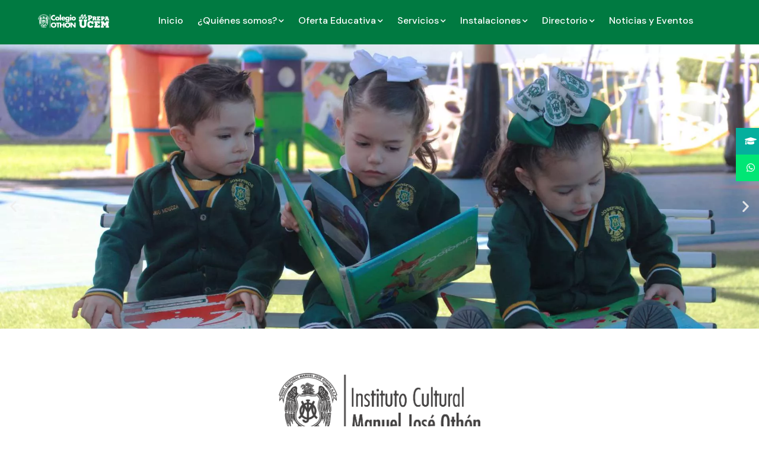

--- FILE ---
content_type: text/html; charset=UTF-8
request_url: https://colegioothon.edu.mx/
body_size: 19644
content:
<!DOCTYPE html>
<html lang="es" class="no-js">
<head>
	<meta charset="UTF-8">
	<meta name="viewport" content="width=device-width">
	<link rel="profile" href="https://gmpg.org/xfn/11">
	
	<title>OTHÓN &#8211; &quot;Hacer siempre y en todo lo mejor&quot;</title>
<meta name='robots' content='max-image-preview:large' />
	<style>img:is([sizes="auto" i], [sizes^="auto," i]) { contain-intrinsic-size: 3000px 1500px }</style>
	<link rel='dns-prefetch' href='//fonts.googleapis.com' />
<link rel="alternate" type="application/rss+xml" title="OTHÓN &raquo; Feed" href="https://colegioothon.edu.mx/feed/" />
<link rel="alternate" type="application/rss+xml" title="OTHÓN &raquo; Feed de los comentarios" href="https://colegioothon.edu.mx/comments/feed/" />
<style type="text/css">.brave_popup{display:none}</style><script data-no-optimize="1"> var brave_popup_data = {}; var bravepop_emailValidation=false; var brave_popup_videos = {};  var brave_popup_formData = {};var brave_popup_adminUser = false; var brave_popup_pageInfo = {"type":"front","pageID":11630,"singleType":""};  var bravepop_emailSuggestions={};</script><script type="text/javascript">
/* <![CDATA[ */
window._wpemojiSettings = {"baseUrl":"https:\/\/s.w.org\/images\/core\/emoji\/15.1.0\/72x72\/","ext":".png","svgUrl":"https:\/\/s.w.org\/images\/core\/emoji\/15.1.0\/svg\/","svgExt":".svg","source":{"concatemoji":"https:\/\/colegioothon.edu.mx\/wp-includes\/js\/wp-emoji-release.min.js?ver=6.8"}};
/*! This file is auto-generated */
!function(i,n){var o,s,e;function c(e){try{var t={supportTests:e,timestamp:(new Date).valueOf()};sessionStorage.setItem(o,JSON.stringify(t))}catch(e){}}function p(e,t,n){e.clearRect(0,0,e.canvas.width,e.canvas.height),e.fillText(t,0,0);var t=new Uint32Array(e.getImageData(0,0,e.canvas.width,e.canvas.height).data),r=(e.clearRect(0,0,e.canvas.width,e.canvas.height),e.fillText(n,0,0),new Uint32Array(e.getImageData(0,0,e.canvas.width,e.canvas.height).data));return t.every(function(e,t){return e===r[t]})}function u(e,t,n){switch(t){case"flag":return n(e,"\ud83c\udff3\ufe0f\u200d\u26a7\ufe0f","\ud83c\udff3\ufe0f\u200b\u26a7\ufe0f")?!1:!n(e,"\ud83c\uddfa\ud83c\uddf3","\ud83c\uddfa\u200b\ud83c\uddf3")&&!n(e,"\ud83c\udff4\udb40\udc67\udb40\udc62\udb40\udc65\udb40\udc6e\udb40\udc67\udb40\udc7f","\ud83c\udff4\u200b\udb40\udc67\u200b\udb40\udc62\u200b\udb40\udc65\u200b\udb40\udc6e\u200b\udb40\udc67\u200b\udb40\udc7f");case"emoji":return!n(e,"\ud83d\udc26\u200d\ud83d\udd25","\ud83d\udc26\u200b\ud83d\udd25")}return!1}function f(e,t,n){var r="undefined"!=typeof WorkerGlobalScope&&self instanceof WorkerGlobalScope?new OffscreenCanvas(300,150):i.createElement("canvas"),a=r.getContext("2d",{willReadFrequently:!0}),o=(a.textBaseline="top",a.font="600 32px Arial",{});return e.forEach(function(e){o[e]=t(a,e,n)}),o}function t(e){var t=i.createElement("script");t.src=e,t.defer=!0,i.head.appendChild(t)}"undefined"!=typeof Promise&&(o="wpEmojiSettingsSupports",s=["flag","emoji"],n.supports={everything:!0,everythingExceptFlag:!0},e=new Promise(function(e){i.addEventListener("DOMContentLoaded",e,{once:!0})}),new Promise(function(t){var n=function(){try{var e=JSON.parse(sessionStorage.getItem(o));if("object"==typeof e&&"number"==typeof e.timestamp&&(new Date).valueOf()<e.timestamp+604800&&"object"==typeof e.supportTests)return e.supportTests}catch(e){}return null}();if(!n){if("undefined"!=typeof Worker&&"undefined"!=typeof OffscreenCanvas&&"undefined"!=typeof URL&&URL.createObjectURL&&"undefined"!=typeof Blob)try{var e="postMessage("+f.toString()+"("+[JSON.stringify(s),u.toString(),p.toString()].join(",")+"));",r=new Blob([e],{type:"text/javascript"}),a=new Worker(URL.createObjectURL(r),{name:"wpTestEmojiSupports"});return void(a.onmessage=function(e){c(n=e.data),a.terminate(),t(n)})}catch(e){}c(n=f(s,u,p))}t(n)}).then(function(e){for(var t in e)n.supports[t]=e[t],n.supports.everything=n.supports.everything&&n.supports[t],"flag"!==t&&(n.supports.everythingExceptFlag=n.supports.everythingExceptFlag&&n.supports[t]);n.supports.everythingExceptFlag=n.supports.everythingExceptFlag&&!n.supports.flag,n.DOMReady=!1,n.readyCallback=function(){n.DOMReady=!0}}).then(function(){return e}).then(function(){var e;n.supports.everything||(n.readyCallback(),(e=n.source||{}).concatemoji?t(e.concatemoji):e.wpemoji&&e.twemoji&&(t(e.twemoji),t(e.wpemoji)))}))}((window,document),window._wpemojiSettings);
/* ]]> */
</script>
<style id='wp-emoji-styles-inline-css' type='text/css'>

	img.wp-smiley, img.emoji {
		display: inline !important;
		border: none !important;
		box-shadow: none !important;
		height: 1em !important;
		width: 1em !important;
		margin: 0 0.07em !important;
		vertical-align: -0.1em !important;
		background: none !important;
		padding: 0 !important;
	}
</style>
<style id='classic-theme-styles-inline-css' type='text/css'>
/*! This file is auto-generated */
.wp-block-button__link{color:#fff;background-color:#32373c;border-radius:9999px;box-shadow:none;text-decoration:none;padding:calc(.667em + 2px) calc(1.333em + 2px);font-size:1.125em}.wp-block-file__button{background:#32373c;color:#fff;text-decoration:none}
</style>
<link rel='stylesheet' id='rs-plugin-settings-css' href='https://colegioothon.edu.mx/wp-content/plugins/revslider/public/assets/css/rs6.css?ver=6.4.11' type='text/css' media='all' />
<style id='rs-plugin-settings-inline-css' type='text/css'>
#rs-demo-id {}
</style>
<link rel='stylesheet' id='ssb-ui-style-css' href='https://colegioothon.edu.mx/wp-content/plugins/sticky-side-buttons/assets/css/ssb-ui-style.css?ver=6.8' type='text/css' media='all' />
<style id='ssb-ui-style-inline-css' type='text/css'>
#ssb-btn-3{background: #05af9d;}
#ssb-btn-3:hover{background:rgba(5,175,157,0.9);}
#ssb-btn-3 a{color: #ffffff;}
.ssb-share-btn,.ssb-share-btn .ssb-social-popup{background:#05af9d;color:#ffffff}.ssb-share-btn:hover{background:rgba(5,175,157,0.9);}.ssb-share-btn a{color:#ffffff !important;}#ssb-btn-2{background: #01e675;}
#ssb-btn-2:hover{background:rgba(1,230,117,0.9);}
#ssb-btn-2 a{color: #ffffff;}

</style>
<link rel='stylesheet' id='ssb-fontawesome-css' href='https://colegioothon.edu.mx/wp-content/plugins/sticky-side-buttons/assets/css/font-awesome.css?ver=6.8' type='text/css' media='all' />
<link rel='stylesheet' id='hfe-style-css' href='https://colegioothon.edu.mx/wp-content/plugins/header-footer-elementor/assets/css/header-footer-elementor.css?ver=1.6.12' type='text/css' media='all' />
<link rel='stylesheet' id='elementor-icons-css' href='https://colegioothon.edu.mx/wp-content/plugins/elementor/assets/lib/eicons/css/elementor-icons.min.css?ver=5.15.0' type='text/css' media='all' />
<link rel='stylesheet' id='elementor-frontend-css' href='https://colegioothon.edu.mx/wp-content/plugins/elementor/assets/css/frontend-lite.min.css?ver=3.6.7' type='text/css' media='all' />
<link rel='stylesheet' id='elementor-post-11626-css' href='https://colegioothon.edu.mx/wp-content/uploads/elementor/css/post-11626.css?ver=1658171184' type='text/css' media='all' />
<link rel='stylesheet' id='elementor-global-css' href='https://colegioothon.edu.mx/wp-content/uploads/elementor/css/global.css?ver=1658171185' type='text/css' media='all' />
<link rel='stylesheet' id='elementor-post-11630-css' href='https://colegioothon.edu.mx/wp-content/uploads/elementor/css/post-11630.css?ver=1712687110' type='text/css' media='all' />
<link rel='stylesheet' id='hfe-widgets-style-css' href='https://colegioothon.edu.mx/wp-content/plugins/header-footer-elementor/inc/widgets-css/frontend.css?ver=1.6.12' type='text/css' media='all' />
<link rel='stylesheet' id='elementor-post-13313-css' href='https://colegioothon.edu.mx/wp-content/uploads/elementor/css/post-13313.css?ver=1713890848' type='text/css' media='all' />
<link rel='stylesheet' id='silvertech-google-font-dm-sans-css' href='//fonts.googleapis.com/css?family=DM+Sans%3A100%2C200%2C300%2C400%2C500%2C600%2C700%2C800%2C900&#038;subset=latin&#038;ver=6.8' type='text/css' media='all' />
<link rel='stylesheet' id='animate-css' href='https://colegioothon.edu.mx/wp-content/themes/silvertech/assets/css/animate.css?ver=3.5.2' type='text/css' media='all' />
<link rel='stylesheet' id='animsition-css' href='https://colegioothon.edu.mx/wp-content/themes/silvertech/assets/css/animsition.css?ver=4.0.1' type='text/css' media='all' />
<link rel='stylesheet' id='slick-css' href='https://colegioothon.edu.mx/wp-content/themes/silvertech/assets/css/slick.css?ver=1.6.0' type='text/css' media='all' />
<link rel='stylesheet' id='eleganticons-css' href='https://colegioothon.edu.mx/wp-content/themes/silvertech/assets/css/eleganticons.css?ver=1.0.0' type='text/css' media='all' />
<link rel='stylesheet' id='pe-icon-7-stroke-css' href='https://colegioothon.edu.mx/wp-content/themes/silvertech/assets/css/pe-icon-7-stroke.css?ver=1.0.0' type='text/css' media='all' />
<link rel='stylesheet' id='fontawesome-css' href='https://colegioothon.edu.mx/wp-content/themes/silvertech/assets/css/fontawesome.css?ver=5.13.0' type='text/css' media='all' />
<link rel='stylesheet' id='silvertech-theme-style-css' href='https://colegioothon.edu.mx/wp-content/themes/silvertech/style.css?ver=1.0.0' type='text/css' media='all' />
<style id='silvertech-theme-style-inline-css' type='text/css'>
/*TYPOGRAPHY*/body{font-family:"DM Sans";color:#ffffff;}h1,h2,h3,h4,h5,h6{font-family:"DM Sans";}/*ACCENT COLOR*/.text-accent-color,.link-dark:hover,.link-gray:hover,.sticky-post,a.accent,#site-logo .site-logo-text:hover,.header-style-2 #main-nav>ul>li:hover>a>span,.header-style-2 #main-nav .sub-menu li a:hover,.header-style-2 .master-quote .name a,.header-style-3 #main-nav>ul>li:hover>a>span,.header-style-3 #main-nav .sub-menu li a:hover,.header-style-2 .header-search-wrap:hover .header-search-trigger,.header-style-3 .header-search-wrap:hover .header-search-trigger,.hentry .post-tags .inner:before,#featured-title #breadcrumbs a:hover,.hentry .page-links span,.hentry .page-links a span,.hentry .post-tags .inner:before,.hentry .post-tags a:hover,.hentry .post-author .author-socials .socials a,.related-news .related-title,.related-news .post-item .post-categories a:hover,.related-news .post-item .text-wrap h3 a:hover,.related-news .related-post .slick-next:hover:before,.related-news .related-post .slick-prev:hover:before,.comment-reply a,.comment-edit-link,#cancel-comment-reply-link,.unapproved,.logged-in-as a,.hentry .post-title a:hover,#sidebar .widget.widget_calendar caption,.widget.widget_nav_menu .menu > li.current-menu-item > a,.widget.widget_nav_menu .menu > li.current-menu-item,#sidebar .widget.widget_calendar tbody #today,#sidebar .widget.widget_calendar tbody #today a,#sidebar .widget_information ul li.accent-icon i,#footer-widgets .widget_mc4wp_form_widget .mc4wp-form .submit-wrap button:before,#footer .widget_mc4wp_form_widget .submit-wrap button:after,#footer-widgets .widget.widget_recent_posts .post-author,#footer-widgets .widget.widget_recent_posts .post-author a,#bottom .bottom-bar-copyright a:hover,.widget.widget_categories .cat-item span,.widget.widget_categories ul li a:hover,.header-socials a:hover,.hentry .post-by-avatar .text-wrap .name:hover,.widget.widget_recent_posts h3 a:hover,.hentry .post-meta a:hover,.silvertech-step-box .number-box .number,.silvertech-links.link-style-1.accent,.silvertech-links.link-style-2.accent,.silvertech-links.link-style-3.accent,.news-style-1 .master-news:hover .headline-2 a,.silvertech-arrow.hover-accent:hover,.icon-accent .master-video-icon a,.silvertech-button.outline.outline-accent,.silvertech-button.outline.outline-accent .icon,.silvertech-counter .icon.accent,.silvertech-counter .prefix.accent,.silvertech-counter .suffix.accent,.silvertech-counter .number.accent,.silvertech-divider.has-icon .icon-wrap > span.accent,.silvertech-single-heading .heading.accent,.silvertech-headings .heading.accent,.silvertech-icon.accent > .icon,.silvertech-image-box .item .title a:hover,.silvertech-news .meta .author a:hover,.silvertech-news .meta .comment a:hover ,.silvertech-progress .perc.accent,.silvertech-list .icon.accent,.accent .master-heading .pre-heading,.icon-has-bg.icon-accent .master-icon,.accent .master-link,.icon-accent .master-link:hover,.accent .master-video-icon:hover span,.flickity-slider .master-project:first-child .headline-2 a,.blog-grid .master-news:hover .content-wrap .headline-2 a,.woocommerce-page .woocommerce-MyAccount-content .woocommerce-info .button,.products li .product-info .button,.products li .product-info .added_to_cart,.products li .product-cat:hover,.products li h2:hover,.woo-single-post-class .woocommerce-grouped-product-list-item__label a:hover,.woocommerce-page .shop_table.cart .product-name a:hover,.product_list_widget .product-title:hover,.widget_recent_reviews .product_list_widget a:hover,.widget_product_categories ul li a:hover,.widget.widget_product_search .woocommerce-product-search .search-submit:hover:before,.widget_shopping_cart_content ul li a:hover,.master-project:hover .headline-2 a,.woo-single-post-class .summary .product_meta>span a:hover,.widget_shopping_cart_content ul li a.remove{color:#93d500!important;}.accent .master-button,.flickity-slider .master-news:first-child .url-wrap .master-button,.flickity-slider .master-news .url-wrap .master-button .hover-effect,.header-style-1 #site-header .master-button,.header-style-2 #site-header .master-button,.header-style-2 .master-quote .name a:before,.header-style-3 #site-header .master-button,button, input[type="button"], input[type="reset"], input[type="submit"],bg-accent,#scroll-top,#scroll-top:before,#main-nav > ul > li > a > span:before,#main-nav .sub-menu li a:before,.hentry .post-media .post-date-custom,.post-media .slick-prev:hover,.post-media .slick-next:hover,.post-media .slick-dots li.slick-active button,.hentry .post-link a > span:before,#footer-widgets .widget .widget-title > span:after ,.widget_mc4wp_form_widget .mc4wp-form .submit-wrap button,#sidebar .widget.widget_tag_cloud .tagcloud a:hover,.widget_product_tag_cloud .tagcloud a:hover,.no-results-content .search-form .search-submit:before,.widget.widget_links ul li a:after,.footer-subscribe .form-wrap .submit-wrap .master-button,.master-news .master-button,.silvertech-pagination ul li .page-numbers:hover,.woocommerce-pagination .page-numbers li .page-numbers:hover,.silvertech-pagination ul li .page-numbers.current,.woocommerce-pagination .page-numbers li .page-numbers.current,.hentry .post-read-more .post-link .hover-effect,.silvertech-accordions .accordion-item.active .accordion-heading > .inner:before,.silvertech-step-box .number-box:hover .number,.silvertech-links > span:before,.silvertech-links.link-style-1.accent > span:before,.silvertech-links.link-style-1.accent > span:after,.silvertech-links.link-style-1.dark > span:after,.silvertech-links.link-style-2.accent > span:before,.silvertech-links.link-style-3.accent > span:after,.silvertech-links.link-style-3.dark > span:after,.silvertech-button.accent,.accent .master-video-icon a,.dot-style-4.dot-accent .master-carousel-box .flickity-page-dots .dot.is-selected,body .accent table.booked-calendar thead tr:first-child th,.silvertech-button.outline.outline-accent:hover,.silvertech-content-box > .inner.accent,.silvertech-content-box > .inner.dark-accent,.silvertech-content-box > .inner.light-accent,.silvertech-single-heading .line.accent,.silvertech-headings .sep.accent,.accent .silvertech-headings .heading > span,.silvertech-icon-box:hover .icon-number,.silvertech-icon.accent-bg .icon,.silvertech-image-box .item .thumb .hover-image .arrow,.silvertech-image-box.style-2 .url-wrap .arrow,.silvertech-images-grid .zoom-popup:after,.silvertech-news .image-wrap .post-date-custom,.project-box .project-text .button a,.project-box .project-text .arrow a,.silvertech-progress .progress-animate.accent,.silvertech-images-carousel.has-borders:after,.silvertech-images-carousel.has-borders:before,.silvertech-images-carousel.has-arrows.arrow-bottom .owl-nav,.silvertech-team .socials li a:hover,.silvertech-video-icon.accent a,.icon-has-bg.accent .master-icon,.hover-effect-style-1.active .elementor-widget-container:before,.hover-effect-style-1:hover .elementor-widget-container:before,.hover-effect-style-3.active .elementor-widget-container:before,.hover-effect-style-3:hover .elementor-widget-container:before,.hover-effect-style-1.icon-has-bg:hover .master-icon,.woocommerce-page .wc-proceed-to-checkout .button,.woocommerce-page .return-to-shop a,#payment #place_order,.widget_price_filter .price_slider_amount .button:hover,.widget_shopping_cart_content .buttons a.checkout,.widget_price_filter .ui-slider .ui-slider-range,.woo-single-post-class .woocommerce-tabs ul li:after{background-color:#93d500!important;}.underline-solid:after, .underline-dotted:after, .underline-dashed:after{border-bottom-color:#93d500!important;}.widget.widget_links ul li a:after{border-bottom-color:#93d500!important;}.widget_mc4wp_form_widget .mc4wp-form .email-wrap input:focus{border-color:#93d500!important;}#sidebar .widget.widget_tag_cloud .tagcloud a:hover{border-color:#93d500!important;}.widget_product_tag_cloud .tagcloud a:hover{border-color:#93d500!important;}.no-results-content .search-form .search-field:focus{border-color:#93d500!important;}.silvertech-step-box .number-box .number{border-color:#93d500!important;}.silvertech-button.outline.outline-accent{border-color:#93d500!important;}.silvertech-button.outline.outline-accent:hover{border-color:#93d500!important;}.divider-icon-before.accent{border-color:#93d500!important;}.divider-icon-after.accent{border-color:#93d500!important;}.silvertech-divider.has-icon .divider-double.accent{border-color:#93d500!important;}.accent-border .master-button.btn-outline{border-color:#93d500!important;}.widget_price_filter .ui-slider .ui-slider-handle{border-color:#93d500!important;}.silvertech-pagination ul li .page-numbers:hover{border-color:#93d500!important;}.woocommerce-pagination .page-numbers li .page-numbers:hover{border-color:#93d500!important;}.silvertech-pagination ul li .page-numbers.current{border-color:#93d500!important;}.woocommerce-pagination .page-numbers li .page-numbers.current{border-color:#93d500!important;}.widget_price_filter .price_slider_amount .button{border-color:#93d500!important;}.silvertech-progress .progress-animate.accent.gradient{background: rgba(147,213,0,1);background: -moz-linear-gradient(left, rgba(147,213,0,1) 0%, rgba(147,213,0,0.3) 100%);background: -webkit-linear-gradient( left, rgba(147,213,0,1) 0%, rgba(147,213,0,0.3) 100% );background: linear-gradient(to right, rgba(147,213,0,1) 0%, rgba(147,213,0,0.3) 100%) !important;}/*CUSTOMIZER STYLING*/.animsition-loading{color:#4ba92b;}#site-header:after{background-color:#8c8c8c;}#main-nav > ul > li{padding-left:12px;padding-right:12px;}#site-header #main-nav > ul > li > a{height:120px;line-height:120px;}#main-nav > ul > li > a > span{color:#ffffff;}#main-nav > ul > li > a:hover > span{color:#2a661f;}.sidebar-left #sidebar, .sidebar-right #sidebar{background-color:#93d500;}#footer-widgets .widget{color:#ffffff;}#footer{background-color:#007a41;}.footer-subscribe{background-color:#f9fafd;}#footer-widgets .widget .widget-title{color:#f4b223;}#footer-widgets .widget.widget_search .search-form .search-submit:before{color:#ffffff;}#footer-widgets .widget.widget_search .search-form .search-field{border-color:#ffffff;}#footer-widgets .widget.widget_categories ul li a{color:#ffffff;}#footer-widgets .widget.widget_meta ul li a{color:#ffffff;}#footer-widgets .widget.widget_pages ul li a{color:#ffffff;}#footer-widgets .widget.widget_archive ul li a{color:#ffffff;}#footer-widgets .widget.widget_tag_cloud .tagcloud a{color:#ffffff;}#footer-widgets .widget.widget_tag_cloud .tagcloud a:after{background-color:#ffffff;}#footer-widgets .widget.widget_links ul li a{color:#ffffff;}#bottom{background:#007a41;color:#ffffff;}
</style>
<link rel='stylesheet' id='google-fonts-1-css' href='https://fonts.googleapis.com/css?family=Roboto%3A100%2C100italic%2C200%2C200italic%2C300%2C300italic%2C400%2C400italic%2C500%2C500italic%2C600%2C600italic%2C700%2C700italic%2C800%2C800italic%2C900%2C900italic%7CRoboto+Slab%3A100%2C100italic%2C200%2C200italic%2C300%2C300italic%2C400%2C400italic%2C500%2C500italic%2C600%2C600italic%2C700%2C700italic%2C800%2C800italic%2C900%2C900italic%7CCapriola%3A100%2C100italic%2C200%2C200italic%2C300%2C300italic%2C400%2C400italic%2C500%2C500italic%2C600%2C600italic%2C700%2C700italic%2C800%2C800italic%2C900%2C900italic%7CQuicksand%3A100%2C100italic%2C200%2C200italic%2C300%2C300italic%2C400%2C400italic%2C500%2C500italic%2C600%2C600italic%2C700%2C700italic%2C800%2C800italic%2C900%2C900italic&#038;display=auto&#038;ver=6.8' type='text/css' media='all' />
<link rel='stylesheet' id='elementor-icons-shared-0-css' href='https://colegioothon.edu.mx/wp-content/plugins/elementor/assets/lib/font-awesome/css/fontawesome.min.css?ver=5.15.3' type='text/css' media='all' />
<link rel='stylesheet' id='elementor-icons-fa-solid-css' href='https://colegioothon.edu.mx/wp-content/plugins/elementor/assets/lib/font-awesome/css/solid.min.css?ver=5.15.3' type='text/css' media='all' />
<script type="text/javascript" src="https://colegioothon.edu.mx/wp-includes/js/jquery/jquery.min.js?ver=3.7.1" id="jquery-core-js"></script>
<script type="text/javascript" src="https://colegioothon.edu.mx/wp-includes/js/jquery/jquery-migrate.min.js?ver=3.4.1" id="jquery-migrate-js"></script>
<script type="text/javascript" src="https://colegioothon.edu.mx/wp-content/plugins/revslider/public/assets/js/rbtools.min.js?ver=6.4.8" id="tp-tools-js"></script>
<script type="text/javascript" src="https://colegioothon.edu.mx/wp-content/plugins/revslider/public/assets/js/rs6.min.js?ver=6.4.11" id="revmin-js"></script>
<script type="text/javascript" id="ssb-ui-js-js-extra">
/* <![CDATA[ */
var ssb_ui_data = {"z_index":"1"};
/* ]]> */
</script>
<script type="text/javascript" src="https://colegioothon.edu.mx/wp-content/plugins/sticky-side-buttons/assets/js/ssb-ui-js.js?ver=6.8" id="ssb-ui-js-js"></script>
<link rel="https://api.w.org/" href="https://colegioothon.edu.mx/wp-json/" /><link rel="alternate" title="JSON" type="application/json" href="https://colegioothon.edu.mx/wp-json/wp/v2/pages/11630" /><link rel="EditURI" type="application/rsd+xml" title="RSD" href="https://colegioothon.edu.mx/xmlrpc.php?rsd" />
<meta name="generator" content="WordPress 6.8" />
<link rel="canonical" href="https://colegioothon.edu.mx/" />
<link rel='shortlink' href='https://colegioothon.edu.mx/' />
<link rel="alternate" title="oEmbed (JSON)" type="application/json+oembed" href="https://colegioothon.edu.mx/wp-json/oembed/1.0/embed?url=https%3A%2F%2Fcolegioothon.edu.mx%2F" />
<link rel="alternate" title="oEmbed (XML)" type="text/xml+oembed" href="https://colegioothon.edu.mx/wp-json/oembed/1.0/embed?url=https%3A%2F%2Fcolegioothon.edu.mx%2F&#038;format=xml" />
		<script>
			document.documentElement.className = document.documentElement.className.replace( 'no-js', 'js' );
		</script>
				<style>
			.no-js img.lazyload { display: none; }
			figure.wp-block-image img.lazyloading { min-width: 150px; }
							.lazyload, .lazyloading { opacity: 0; }
				.lazyloaded {
					opacity: 1;
					transition: opacity 400ms;
					transition-delay: 0ms;
				}
					</style>
		<meta name="generator" content="Powered by Slider Revolution 6.4.11 - responsive, Mobile-Friendly Slider Plugin for WordPress with comfortable drag and drop interface." />
<link rel="icon" href="https://colegioothon.edu.mx/wp-content/uploads/2021/06/cropped-favicon-32x32.png" sizes="32x32" />
<link rel="icon" href="https://colegioothon.edu.mx/wp-content/uploads/2021/06/cropped-favicon-192x192.png" sizes="192x192" />
<link rel="apple-touch-icon" href="https://colegioothon.edu.mx/wp-content/uploads/2021/06/cropped-favicon-180x180.png" />
<meta name="msapplication-TileImage" content="https://colegioothon.edu.mx/wp-content/uploads/2021/06/cropped-favicon-270x270.png" />
<script type="text/javascript">function setREVStartSize(e){
			//window.requestAnimationFrame(function() {				 
				window.RSIW = window.RSIW===undefined ? window.innerWidth : window.RSIW;	
				window.RSIH = window.RSIH===undefined ? window.innerHeight : window.RSIH;	
				try {								
					var pw = document.getElementById(e.c).parentNode.offsetWidth,
						newh;
					pw = pw===0 || isNaN(pw) ? window.RSIW : pw;
					e.tabw = e.tabw===undefined ? 0 : parseInt(e.tabw);
					e.thumbw = e.thumbw===undefined ? 0 : parseInt(e.thumbw);
					e.tabh = e.tabh===undefined ? 0 : parseInt(e.tabh);
					e.thumbh = e.thumbh===undefined ? 0 : parseInt(e.thumbh);
					e.tabhide = e.tabhide===undefined ? 0 : parseInt(e.tabhide);
					e.thumbhide = e.thumbhide===undefined ? 0 : parseInt(e.thumbhide);
					e.mh = e.mh===undefined || e.mh=="" || e.mh==="auto" ? 0 : parseInt(e.mh,0);		
					if(e.layout==="fullscreen" || e.l==="fullscreen") 						
						newh = Math.max(e.mh,window.RSIH);					
					else{					
						e.gw = Array.isArray(e.gw) ? e.gw : [e.gw];
						for (var i in e.rl) if (e.gw[i]===undefined || e.gw[i]===0) e.gw[i] = e.gw[i-1];					
						e.gh = e.el===undefined || e.el==="" || (Array.isArray(e.el) && e.el.length==0)? e.gh : e.el;
						e.gh = Array.isArray(e.gh) ? e.gh : [e.gh];
						for (var i in e.rl) if (e.gh[i]===undefined || e.gh[i]===0) e.gh[i] = e.gh[i-1];
											
						var nl = new Array(e.rl.length),
							ix = 0,						
							sl;					
						e.tabw = e.tabhide>=pw ? 0 : e.tabw;
						e.thumbw = e.thumbhide>=pw ? 0 : e.thumbw;
						e.tabh = e.tabhide>=pw ? 0 : e.tabh;
						e.thumbh = e.thumbhide>=pw ? 0 : e.thumbh;					
						for (var i in e.rl) nl[i] = e.rl[i]<window.RSIW ? 0 : e.rl[i];
						sl = nl[0];									
						for (var i in nl) if (sl>nl[i] && nl[i]>0) { sl = nl[i]; ix=i;}															
						var m = pw>(e.gw[ix]+e.tabw+e.thumbw) ? 1 : (pw-(e.tabw+e.thumbw)) / (e.gw[ix]);					
						newh =  (e.gh[ix] * m) + (e.tabh + e.thumbh);
					}				
					if(window.rs_init_css===undefined) window.rs_init_css = document.head.appendChild(document.createElement("style"));					
					document.getElementById(e.c).height = newh+"px";
					window.rs_init_css.innerHTML += "#"+e.c+"_wrapper { height: "+newh+"px }";				
				} catch(e){
					console.log("Failure at Presize of Slider:" + e)
				}					   
			//});
		  };</script>
		<style type="text/css" id="wp-custom-css">
			.elementor-social-icons-wrapper:before {
    content: "";
    position: absolute;
    left: 0;
    top: 50%;
    transform: translateY(-50%);
    color: transparent;
    font-size: 14px;
    font-weight: 500;
}

.fc-time{
	display:none!important;
}

.bold{
	background:#93D500;
	border-radius:10px;
	padding-left:5px;
	padding-right:5px;
}

#site-logo {
    transition: all ease 0.3s;
    width: 100%;
    max-width: 180px;
}


#main-nav-mobi::-webkit-scrollbar {
    width: 6px;
    background-color: #93d500!important;
}



.premium-blog-post-container .premium-blog-content-wrapper {
    background-color: #f5f5f5;
    padding: 30px;
	display: none;}

.elementor-13832 .elementor-element.elementor-element-00f3575 .eael-event-calendar-wrapper .fc-view.fc-listMonth-view .fc-list-table tr.fc-list-item:nth-child(even) td {
    background-color: #93d500;
}

.eael-event-calendar-wrapper .eaelec-modal-body {
    padding: 0 10px 0 35px;
    margin: 10px 0;
    color: #555;
    height: 500px!important;
    overflow-y: auto;
    word-break: break-word;
}


.fc-event-dot{
	background:#fff;
}
.fc-day-grid-event, .fc-h-event, .fc-event, .fc-start fc-end{
	    background-color: #93d500!important;
   

}

.silvertech-container {
    width: 100%;
    margin: 0 auto;
    max-width: 90%;
}

#site-header {
    position: relative;
    z-index: 100;
    /* border-style: solid; */
    background: #007a41;
	height:100px
}

.white{
	color:#fff;
}


.tab-5262{
	max-width: 24.67%!important;
}


.header-style-6 #main-nav .sub-menu li a:hover, .header-style-6 #main-nav>ul>li:hover>a>span {
    color: #93D500 !important;
}

#main-nav>ul>li:hover>a>span {
    color: #93D500;
}


a {
    color: #007A41!;
    outline: 0;
    text-decoration: none;
    transition: all ease 0.3s;
}

.tab-1925{
	background:#FF8B18!important;
}

.site-header-inner .wrap-inner {
    display: flex;
    justify-content: space-between;
    align-items: center;
    margin-top: -25px;
}

#main-nav>ul>li.current-menu>a>span, #main-nav>ul>li.current-menu-parent>a>span {
    color: #fff;
}
.font-weight{
	font-weight:bold!important;
}

.wpforms-field-label {
    display: block;
    font-weight: 700;
    font-size: 16px;
    float: none;
    line-height: 1.3;
    margin: 0 0 4px 0;
    padding: 0;
    color: #fff;
}


.footer-grid a{
	color:#fff!important;
}

.bottom-nav a{
	color:#fff!important;
}



div.wpforms-container-full .wpforms-form input[type=date], div.wpforms-container-full .wpforms-form input[type=datetime], div.wpforms-container-full .wpforms-form input[type=datetime-local], div.wpforms-container-full .wpforms-form input[type=email], div.wpforms-container-full .wpforms-form input[type=month], div.wpforms-container-full .wpforms-form input[type=number], div.wpforms-container-full .wpforms-form input[type=password], div.wpforms-container-full .wpforms-form input[type=range], div.wpforms-container-full .wpforms-form input[type=search], div.wpforms-container-full .wpforms-form input[type=tel], div.wpforms-container-full .wpforms-form input[type=text], div.wpforms-container-full .wpforms-form input[type=time], div.wpforms-container-full .wpforms-form input[type=url], div.wpforms-container-full .wpforms-form input[type=week], div.wpforms-container-full .wpforms-form select, div.wpforms-container-full .wpforms-form textarea {
    background-color: #fff;
    box-sizing: border-box;
    border-radius: 2px;
    color: #4BA92B;
    -webkit-box-sizing: border-box;
    -moz-box-sizing: border-box;
    display: block;
    float: none;
    font-size: 16px;
     border: 0px ; 
    padding: 6px 10px;
    height: 38px;
    width: 100%;
    line-height: 1.3;
    border-radius: 5px;
}

div.wpforms-container-full .wpforms-form input[type=submit], div.wpforms-container-full .wpforms-form button[type=submit], div.wpforms-container-full .wpforms-form .wpforms-page-button {
   
    border: 0px;
    color: #fff!important;
    font-size: 1em;
	margin-top:10px;
    padding: 10px 15px;
	   border-radius: 5px;
	width:100%;
	background:#00662E!important;
}

#main-nav .sub-menu {
    background-color: #fff;
    position: absolute;
    left: 0;
    top: 100%;
    width: 300px;
    margin-top: 10px;
    opacity: 0;
    visibility: hidden;
    z-index: 9999;
    box-shadow: 0 30px 70px 0 rgb(57 62 70 / 15%);
    transition: all ease 0.15s;
    border-radius: 8px;
}

.mobile-button:before, .mobile-button:after, .mobile-button span {
    background-color: #e7e7e7;
    transition: all ease 0.3s;
}

.elementor-slideshow__title {
    font-size: 16px;
    font-weight: 700;
    DISPLAY: none!important;
}
   /* MONITOR */
@media (max-width: 2040px) {
	
	.home{
		margin-top:-13px!important;
		height:90%!important;
	}

	
	.slider-img{
		height:100%!important;
		margin-top:65px!important;
	}
	
	.height100{
		    height: 590px;
	}
	
	.bl{
		margin-top:-70px!important;
	z-index:100;
	}

}





@media (max-width: 1800px) {


}



  /* TABLET */

@media (max-width: 700px) {
#site-header {
   height:80px;

}
	
	
	
	.bl{
	display:none!important;
	}


.site-header-inner .wrap-inner {
    display: flex;
    justify-content: space-between;
    align-items: center;
    margin-top: -1px;
}
	.home{
		margin-top:5px;
		height:100%!important;
	}
		
	.height100{
		    height: 340px;
	}

}

@media (max-width: 1280px){
#site-logo {
    transition: all ease 0.3s;
    width: 100%;
    max-width: 120px;
}

	
}


@media (max-width: 1256x){
#main-nav {
margin-right: 0!important;
}
	
}





		</style>
		
</head>

<body class=" no-sidebar site-layout-full-width header-style-2 footer-basic is-page elementor-default elementor-kit-11626 elementor-page elementor-page-11630">


<div class="mobi-overlay"><span class="close"></span></div>
<div id="wrapper" style="">

    <div id="page" class="clearfix animsition">
    	<div id="site-header-wrap">
			

<ul class="mobi-nav-extra">
	
	
	</ul>

    <header id="site-header" class="">
        <div class="silvertech-container">
        	<div class="site-header-inner">
                <div class="wrap-inner">
                    
<div id="site-logo" 
		>

	<div id="site-logo-inner" style="max-width:180px;">
					<a class="main-logo" href="https://colegioothon.edu.mx/" title="OTHÓN" rel="home" ><img  alt="OTHÓN" data-src="https://colegioothon.edu.mx/wp-content/uploads/2021/07/3.png" class="lazyload" src="[data-uri]" /><noscript><img src="https://colegioothon.edu.mx/wp-content/uploads/2021/07/3.png" alt="OTHÓN" /></noscript></a>
			</div>
</div>
                    <div class="append"></div>
                    
	<div class="mobile-button"><span></span></div>

	<nav id="main-nav" class="main-nav show-current">
		<ul id="menu-othon" class="menu"><li id="menu-item-11707" class="menu-item menu-item-type-post_type menu-item-object-page menu-item-home current-menu-item page_item page-item-11630 current_page_item menu-item-11707"><a href="https://colegioothon.edu.mx/" aria-current="page"><span>Inicio</span></a></li>
<li id="menu-item-11975" class="menu-item menu-item-type-post_type menu-item-object-page menu-item-has-children menu-item-11975"><a href="https://colegioothon.edu.mx/quienes-somos/"><span>¿Quiénes somos?</span></a>
<ul class="sub-menu">
	<li id="menu-item-12316" class="menu-item menu-item-type-custom menu-item-object-custom menu-item-12316"><a href="https://colegioothon.edu.mx/quienes-somos/#historia"><span>Historia</span></a></li>
	<li id="menu-item-12317" class="menu-item menu-item-type-custom menu-item-object-custom menu-item-12317"><a href="https://colegioothon.edu.mx/quienes-somos/#quienes"><span>¿Quiénes Somos?</span></a></li>
	<li id="menu-item-12318" class="menu-item menu-item-type-custom menu-item-object-custom menu-item-12318"><a href="https://colegioothon.edu.mx/quienes-somos/#modelo"><span>Modelo Educativo</span></a></li>
	<li id="menu-item-12319" class="menu-item menu-item-type-custom menu-item-object-custom menu-item-12319"><a href="https://colegioothon.edu.mx/quienes-somos/#myv"><span>Misión y Visión</span></a></li>
	<li id="menu-item-12320" class="menu-item menu-item-type-custom menu-item-object-custom menu-item-12320"><a href="https://colegioothon.edu.mx/quienes-somos/#valores"><span>Principios y Valores</span></a></li>
</ul>
</li>
<li id="menu-item-12686" class="menu-item menu-item-type-custom menu-item-object-custom menu-item-has-children menu-item-12686"><a href="#"><span>Oferta Educativa</span></a>
<ul class="sub-menu">
	<li id="menu-item-12685" class="menu-item menu-item-type-post_type menu-item-object-page menu-item-12685"><a href="https://colegioothon.edu.mx/jardin-de-ninos/"><span>Jardín de Niños</span></a></li>
	<li id="menu-item-13057" class="menu-item menu-item-type-post_type menu-item-object-page menu-item-13057"><a href="https://colegioothon.edu.mx/primaria/"><span>Primaria</span></a></li>
	<li id="menu-item-13056" class="menu-item menu-item-type-post_type menu-item-object-page menu-item-13056"><a href="https://colegioothon.edu.mx/secundaria/"><span>Secundaria</span></a></li>
	<li id="menu-item-13190" class="menu-item menu-item-type-post_type menu-item-object-page menu-item-13190"><a href="https://colegioothon.edu.mx/preparatoria/"><span>Preparatoria UCEM</span></a></li>
</ul>
</li>
<li id="menu-item-13729" class="menu-item menu-item-type-custom menu-item-object-custom menu-item-has-children menu-item-13729"><a href="#"><span>Servicios</span></a>
<ul class="sub-menu">
	<li id="menu-item-13742" class="menu-item menu-item-type-post_type menu-item-object-page menu-item-13742"><a href="https://colegioothon.edu.mx/deportes/"><span>Deportes</span></a></li>
	<li id="menu-item-13771" class="menu-item menu-item-type-post_type menu-item-object-page menu-item-13771"><a href="https://colegioothon.edu.mx/cio-2/"><span>CIO</span></a></li>
	<li id="menu-item-13785" class="menu-item menu-item-type-post_type menu-item-object-page menu-item-13785"><a href="https://colegioothon.edu.mx/artisticas/"><span>Artísticas</span></a></li>
	<li id="menu-item-13814" class="menu-item menu-item-type-post_type menu-item-object-page menu-item-13814"><a href="https://colegioothon.edu.mx/pastoral/"><span>Pastoral</span></a></li>
	<li id="menu-item-13813" class="menu-item menu-item-type-post_type menu-item-object-page menu-item-13813"><a href="https://colegioothon.edu.mx/plataforma/"><span>Plataforma</span></a></li>
</ul>
</li>
<li id="menu-item-13409" class="menu-item menu-item-type-post_type menu-item-object-page menu-item-has-children menu-item-13409"><a href="https://colegioothon.edu.mx/instalaciones/"><span>Instalaciones</span></a>
<ul class="sub-menu">
	<li id="menu-item-14126" class="menu-item menu-item-type-post_type menu-item-object-page menu-item-14126"><a href="https://colegioothon.edu.mx/conoce-nuestras-instalaciones/"><span>Conoce nuestras instalaciones</span></a></li>
</ul>
</li>
<li id="menu-item-13855" class="menu-item menu-item-type-post_type menu-item-object-page menu-item-has-children menu-item-13855"><a href="https://colegioothon.edu.mx/directorio/"><span>Directorio</span></a>
<ul class="sub-menu">
	<li id="menu-item-13887" class="menu-item menu-item-type-custom menu-item-object-custom menu-item-13887"><a href="https://colegioothon.edu.mx/directorio/#telefonos"><span>Teléfonos y Extensiones</span></a></li>
	<li id="menu-item-13889" class="menu-item menu-item-type-custom menu-item-object-custom menu-item-13889"><a href="https://colegioothon.edu.mx/directorio/#personal"><span>Personal Directivo</span></a></li>
</ul>
</li>
<li id="menu-item-13837" class="menu-item menu-item-type-post_type menu-item-object-page menu-item-13837"><a href="https://colegioothon.edu.mx/noticias-y-eventos/"><span>Noticias y Eventos</span></a></li>
</ul>	</nav>
                    
                    <div class="search-cart-wrap">
                		
                    </div>
                </div>
        	</div>
        </div>


</header><!-- /#site-header -->

		</div><!-- /#site-header-wrap -->

		

<div id="featured-title" class="clearfix centered" style="background-image: url(); background-repeat: no-repeat; background-position: center top; background-size: cover;">
    <div class="silvertech-container clearfix">
        <div class="inner-wrap">
                            <div class="title-group">
                    <h1 class="main-title">
                        INICIO                    </h1>
                </div>
            
                            <div id="breadcrumbs">
                    <div class="breadcrumbs-inner">
                        <div class="breadcrumb-trail">
                            <span class="home">Home</span>                        </div>
                    </div>
                </div>
                    </div>
    </div>
</div><!-- /#featured-title -->



        <!-- Main Content -->
        <div id="main-content" class="site-main clearfix" style=" background-position: center center; background-repeat: no-repeat; background-attachment: fixed; background-size: cover;">
<div id="content-wrap" class="silvertech-container clearfix">
    <div id="site-content" class="site-content clearfix">
    	<div id="inner-content" class="inner-content-wrap">
					<article class="page-content post-11630 page type-page status-publish hentry">
						<div data-elementor-type="wp-page" data-elementor-id="11630" class="elementor elementor-11630">
									<section class="elementor-section elementor-top-section elementor-element elementor-element-52217b9 elementor-section-full_width elementor-section-stretched elementor-section-height-default elementor-section-height-default" data-id="52217b9" data-element_type="section" data-settings="{&quot;stretch_section&quot;:&quot;section-stretched&quot;}">
						<div class="elementor-container elementor-column-gap-default">
					<div class="elementor-column elementor-col-100 elementor-top-column elementor-element elementor-element-b3c4b84" data-id="b3c4b84" data-element_type="column">
			<div class="elementor-widget-wrap elementor-element-populated">
								<div class="elementor-element elementor-element-3246e1a elementor-arrows-position-inside elementor-widget elementor-widget-image-carousel" data-id="3246e1a" data-element_type="widget" data-settings="{&quot;slides_to_show&quot;:&quot;1&quot;,&quot;navigation&quot;:&quot;arrows&quot;,&quot;autoplay&quot;:&quot;yes&quot;,&quot;pause_on_hover&quot;:&quot;yes&quot;,&quot;pause_on_interaction&quot;:&quot;yes&quot;,&quot;autoplay_speed&quot;:5000,&quot;infinite&quot;:&quot;yes&quot;,&quot;effect&quot;:&quot;slide&quot;,&quot;speed&quot;:500}" data-widget_type="image-carousel.default">
				<div class="elementor-widget-container">
			<style>/*! elementor - v3.6.7 - 03-07-2022 */
.elementor-widget-image-carousel .swiper-container{position:static}.elementor-widget-image-carousel .swiper-container .swiper-slide figure{line-height:inherit}.elementor-widget-image-carousel .swiper-slide{text-align:center}.elementor-image-carousel-wrapper:not(.swiper-container-initialized) .swiper-slide{max-width:calc(100% / var(--e-image-carousel-slides-to-show, 3))}</style>		<div class="elementor-image-carousel-wrapper swiper-container" dir="ltr">
			<div class="elementor-image-carousel swiper-wrapper">
								<div class="swiper-slide"><figure class="swiper-slide-inner"><img decoding="async"   alt="Diseño sin título-16" data-src="https://colegioothon.edu.mx/wp-content/uploads/2023/10/Diseno-sin-titulo-16-1.webp" class="swiper-slide-image lazyload" src="[data-uri]" /><noscript><img decoding="async" class="swiper-slide-image" src="https://colegioothon.edu.mx/wp-content/uploads/2023/10/Diseno-sin-titulo-16-1.webp" alt="Diseño sin título-16" /></noscript></figure></div><div class="swiper-slide"><figure class="swiper-slide-inner"><img decoding="async"   alt="Diseño sin título-15" data-src="https://colegioothon.edu.mx/wp-content/uploads/2023/10/Diseno-sin-titulo-15-1.webp" class="swiper-slide-image lazyload" src="[data-uri]" /><noscript><img decoding="async" class="swiper-slide-image" src="https://colegioothon.edu.mx/wp-content/uploads/2023/10/Diseno-sin-titulo-15-1.webp" alt="Diseño sin título-15" /></noscript></figure></div><div class="swiper-slide"><figure class="swiper-slide-inner"><img decoding="async"   alt="Diseño sin título-14" data-src="https://colegioothon.edu.mx/wp-content/uploads/2023/10/Diseno-sin-titulo-14-1.webp" class="swiper-slide-image lazyload" src="[data-uri]" /><noscript><img decoding="async" class="swiper-slide-image" src="https://colegioothon.edu.mx/wp-content/uploads/2023/10/Diseno-sin-titulo-14-1.webp" alt="Diseño sin título-14" /></noscript></figure></div><div class="swiper-slide"><figure class="swiper-slide-inner"><img decoding="async"   alt="Diseño sin título-18" data-src="https://colegioothon.edu.mx/wp-content/uploads/2023/10/Diseno-sin-titulo-18.webp" class="swiper-slide-image lazyload" src="[data-uri]" /><noscript><img decoding="async" class="swiper-slide-image" src="https://colegioothon.edu.mx/wp-content/uploads/2023/10/Diseno-sin-titulo-18.webp" alt="Diseño sin título-18" /></noscript></figure></div>			</div>
																<div class="elementor-swiper-button elementor-swiper-button-prev">
						<i aria-hidden="true" class="eicon-chevron-left"></i>						<span class="elementor-screen-only">Anterior</span>
					</div>
					<div class="elementor-swiper-button elementor-swiper-button-next">
						<i aria-hidden="true" class="eicon-chevron-right"></i>						<span class="elementor-screen-only">Siguiente</span>
					</div>
									</div>
				</div>
				</div>
					</div>
		</div>
							</div>
		</section>
				<section class="elementor-section elementor-top-section elementor-element elementor-element-b66b4f0 elementor-section-full_width elementor-section-stretched elementor-section-height-default elementor-section-height-default" data-id="b66b4f0" data-element_type="section" data-settings="{&quot;stretch_section&quot;:&quot;section-stretched&quot;,&quot;background_background&quot;:&quot;classic&quot;}">
						<div class="elementor-container elementor-column-gap-default">
					<div class="elementor-column elementor-col-100 elementor-top-column elementor-element elementor-element-6cd855d" data-id="6cd855d" data-element_type="column">
			<div class="elementor-widget-wrap elementor-element-populated">
								<div class="elementor-element elementor-element-6a13e78 elementor-widget elementor-widget-spacer" data-id="6a13e78" data-element_type="widget" data-widget_type="spacer.default">
				<div class="elementor-widget-container">
			<style>/*! elementor - v3.6.7 - 03-07-2022 */
.e-container.e-container--row .elementor-spacer-inner{width:var(--spacer-size)}.e-container.e-container--column .elementor-spacer-inner,.elementor-column .elementor-spacer-inner{height:var(--spacer-size)}</style>		<div class="elementor-spacer">
			<div class="elementor-spacer-inner"></div>
		</div>
				</div>
				</div>
				<div class="elementor-element elementor-element-5259b71 elementor-widget elementor-widget-image" data-id="5259b71" data-element_type="widget" data-widget_type="image.default">
				<div class="elementor-widget-container">
			<style>/*! elementor - v3.6.7 - 03-07-2022 */
.elementor-widget-image{text-align:center}.elementor-widget-image a{display:inline-block}.elementor-widget-image a img[src$=".svg"]{width:48px}.elementor-widget-image img{vertical-align:middle;display:inline-block}</style>												<img fetchpriority="high" decoding="async" width="743" height="261"   alt="" data-srcset="https://colegioothon.edu.mx/wp-content/uploads/2021/06/logo2_1.png 743w, https://colegioothon.edu.mx/wp-content/uploads/2021/06/logo2_1-300x105.png 300w"  data-src="https://colegioothon.edu.mx/wp-content/uploads/2021/06/logo2_1.png" data-sizes="(max-width: 743px) 100vw, 743px" class="attachment-large size-large lazyload" src="[data-uri]" /><noscript><img fetchpriority="high" decoding="async" width="743" height="261" src="https://colegioothon.edu.mx/wp-content/uploads/2021/06/logo2_1.png" class="attachment-large size-large" alt="" srcset="https://colegioothon.edu.mx/wp-content/uploads/2021/06/logo2_1.png 743w, https://colegioothon.edu.mx/wp-content/uploads/2021/06/logo2_1-300x105.png 300w" sizes="(max-width: 743px) 100vw, 743px" /></noscript>															</div>
				</div>
				<section class="elementor-section elementor-inner-section elementor-element elementor-element-f307b84 elementor-section-content-middle elementor-section-full_width elementor-section-height-default elementor-section-height-default" data-id="f307b84" data-element_type="section">
						<div class="elementor-container elementor-column-gap-default">
					<div class="elementor-column elementor-col-50 elementor-inner-column elementor-element elementor-element-9f55b77" data-id="9f55b77" data-element_type="column">
			<div class="elementor-widget-wrap elementor-element-populated">
								<div class="elementor-element elementor-element-b1a6962 elementor-widget elementor-widget-spacer" data-id="b1a6962" data-element_type="widget" data-widget_type="spacer.default">
				<div class="elementor-widget-container">
					<div class="elementor-spacer">
			<div class="elementor-spacer-inner"></div>
		</div>
				</div>
				</div>
				<div class="elementor-element elementor-element-4db6947 elementor-widget elementor-widget-heading" data-id="4db6947" data-element_type="widget" data-widget_type="heading.default">
				<div class="elementor-widget-container">
			<style>/*! elementor - v3.6.7 - 03-07-2022 */
.elementor-heading-title{padding:0;margin:0;line-height:1}.elementor-widget-heading .elementor-heading-title[class*=elementor-size-]>a{color:inherit;font-size:inherit;line-height:inherit}.elementor-widget-heading .elementor-heading-title.elementor-size-small{font-size:15px}.elementor-widget-heading .elementor-heading-title.elementor-size-medium{font-size:19px}.elementor-widget-heading .elementor-heading-title.elementor-size-large{font-size:29px}.elementor-widget-heading .elementor-heading-title.elementor-size-xl{font-size:39px}.elementor-widget-heading .elementor-heading-title.elementor-size-xxl{font-size:59px}</style><h2 class="elementor-heading-title elementor-size-default">¿Quiénes Somos?</h2>		</div>
				</div>
				<div class="elementor-element elementor-element-00c3027 elementor-widget elementor-widget-spacer" data-id="00c3027" data-element_type="widget" data-widget_type="spacer.default">
				<div class="elementor-widget-container">
					<div class="elementor-spacer">
			<div class="elementor-spacer-inner"></div>
		</div>
				</div>
				</div>
				<div class="elementor-element elementor-element-ce7a4f4 elementor-widget elementor-widget-text-editor" data-id="ce7a4f4" data-element_type="widget" data-widget_type="text-editor.default">
				<div class="elementor-widget-container">
			<style>/*! elementor - v3.6.7 - 03-07-2022 */
.elementor-widget-text-editor.elementor-drop-cap-view-stacked .elementor-drop-cap{background-color:#818a91;color:#fff}.elementor-widget-text-editor.elementor-drop-cap-view-framed .elementor-drop-cap{color:#818a91;border:3px solid;background-color:transparent}.elementor-widget-text-editor:not(.elementor-drop-cap-view-default) .elementor-drop-cap{margin-top:8px}.elementor-widget-text-editor:not(.elementor-drop-cap-view-default) .elementor-drop-cap-letter{width:1em;height:1em}.elementor-widget-text-editor .elementor-drop-cap{float:left;text-align:center;line-height:1;font-size:50px}.elementor-widget-text-editor .elementor-drop-cap-letter{display:inline-block}</style>				El Instituto Cultural Manuel José Othón forma parte de los Centros Educativos Josefinos, conjunto de instituciones de inspiración cristiana, fundados y dirigidos por los Misioneros de San José. Inspirados por el lema del P. José María Vilaseca <strong class="bold">“Hacer siempre y en todo lo mejor”,</strong> estamos comprometidos en la formación de hombres íntegros, ciudadanos responsables y cristianos convencidos que contribuyan al desarrollo de una sociedad más justa y humana.						</div>
				</div>
				<div class="elementor-element elementor-element-210b9c5 elementor-widget elementor-widget-spacer" data-id="210b9c5" data-element_type="widget" data-widget_type="spacer.default">
				<div class="elementor-widget-container">
					<div class="elementor-spacer">
			<div class="elementor-spacer-inner"></div>
		</div>
				</div>
				</div>
					</div>
		</div>
				<div class="elementor-column elementor-col-50 elementor-inner-column elementor-element elementor-element-46d2951" data-id="46d2951" data-element_type="column">
			<div class="elementor-widget-wrap elementor-element-populated">
								<div class="elementor-element elementor-element-cbf8803 elementor-invisible elementor-widget elementor-widget-image" data-id="cbf8803" data-element_type="widget" data-settings="{&quot;_animation&quot;:&quot;fadeInRight&quot;}" data-widget_type="image.default">
				<div class="elementor-widget-container">
															<img decoding="async" width="612" height="582"   alt="" data-srcset="https://colegioothon.edu.mx/wp-content/uploads/2023/10/IMG_9549-1.jpg 612w, https://colegioothon.edu.mx/wp-content/uploads/2023/10/IMG_9549-1-300x285.jpg 300w"  data-src="https://colegioothon.edu.mx/wp-content/uploads/2023/10/IMG_9549-1.jpg" data-sizes="(max-width: 612px) 100vw, 612px" class="attachment-full size-full lazyload" src="[data-uri]" /><noscript><img decoding="async" width="612" height="582" src="https://colegioothon.edu.mx/wp-content/uploads/2023/10/IMG_9549-1.jpg" class="attachment-full size-full" alt="" srcset="https://colegioothon.edu.mx/wp-content/uploads/2023/10/IMG_9549-1.jpg 612w, https://colegioothon.edu.mx/wp-content/uploads/2023/10/IMG_9549-1-300x285.jpg 300w" sizes="(max-width: 612px) 100vw, 612px" /></noscript>															</div>
				</div>
					</div>
		</div>
							</div>
		</section>
					</div>
		</div>
							</div>
		</section>
				<section class="elementor-section elementor-top-section elementor-element elementor-element-e02c463 elementor-section-full_width elementor-section-stretched elementor-section-height-default elementor-section-height-default" data-id="e02c463" data-element_type="section" data-settings="{&quot;stretch_section&quot;:&quot;section-stretched&quot;}">
						<div class="elementor-container elementor-column-gap-no">
					<div class="elementor-column elementor-col-100 elementor-top-column elementor-element elementor-element-20769f0" data-id="20769f0" data-element_type="column">
			<div class="elementor-widget-wrap elementor-element-populated">
								<div class="elementor-element elementor-element-7c6ea43 elementor-aspect-ratio-169 elementor-widget elementor-widget-video" data-id="7c6ea43" data-element_type="widget" data-settings="{&quot;video_type&quot;:&quot;hosted&quot;,&quot;autoplay&quot;:&quot;yes&quot;,&quot;play_on_mobile&quot;:&quot;yes&quot;,&quot;mute&quot;:&quot;yes&quot;,&quot;loop&quot;:&quot;yes&quot;,&quot;aspect_ratio&quot;:&quot;169&quot;}" data-widget_type="video.default">
				<div class="elementor-widget-container">
			<style>/*! elementor - v3.6.7 - 03-07-2022 */
.elementor-widget-video .elementor-widget-container{overflow:hidden;-webkit-transform:translateZ(0);transform:translateZ(0)}.elementor-widget-video .elementor-open-inline .elementor-custom-embed-image-overlay{position:absolute;top:0;left:0;width:100%;height:100%;background-size:cover;background-position:50%}.elementor-widget-video .elementor-custom-embed-image-overlay{cursor:pointer;text-align:center}.elementor-widget-video .elementor-custom-embed-image-overlay:hover .elementor-custom-embed-play i{opacity:1}.elementor-widget-video .elementor-custom-embed-image-overlay img{display:block;width:100%}.elementor-widget-video .e-hosted-video .elementor-video{-o-object-fit:cover;object-fit:cover}</style>		<div class="e-hosted-video elementor-wrapper elementor-fit-aspect-ratio elementor-open-inline">
					<video class="elementor-video" src="https://colegioothon.edu.mx/wp-content/uploads/2024/04/SLIDE-SHOW-WORDPRESS.webm" autoplay="" loop="" muted="muted" playsinline="" controlsList="nodownload"></video>
				</div>
				</div>
				</div>
					</div>
		</div>
							</div>
		</section>
				<section class="elementor-section elementor-top-section elementor-element elementor-element-fe1acbd elementor-section-stretched elementor-section-full_width elementor-section-height-default elementor-section-height-default" data-id="fe1acbd" data-element_type="section" data-settings="{&quot;stretch_section&quot;:&quot;section-stretched&quot;,&quot;background_background&quot;:&quot;classic&quot;}">
						<div class="elementor-container elementor-column-gap-default">
					<div class="elementor-column elementor-col-100 elementor-top-column elementor-element elementor-element-ed0ba30" data-id="ed0ba30" data-element_type="column">
			<div class="elementor-widget-wrap elementor-element-populated">
								<div class="elementor-element elementor-element-509063f elementor-widget elementor-widget-heading" data-id="509063f" data-element_type="widget" data-widget_type="heading.default">
				<div class="elementor-widget-container">
			<h2 class="elementor-heading-title elementor-size-default">Modelo Educativo</h2>		</div>
				</div>
					</div>
		</div>
							</div>
		</section>
				<section class="elementor-section elementor-top-section elementor-element elementor-element-290760b elementor-section-boxed elementor-section-height-default elementor-section-height-default" data-id="290760b" data-element_type="section">
						<div class="elementor-container elementor-column-gap-default">
					<div class="elementor-column elementor-col-25 elementor-top-column elementor-element elementor-element-4e67f7c" data-id="4e67f7c" data-element_type="column">
			<div class="elementor-widget-wrap elementor-element-populated">
								<div class="elementor-element elementor-element-ad7b2a9 elementor-widget elementor-widget-image" data-id="ad7b2a9" data-element_type="widget" data-widget_type="image.default">
				<div class="elementor-widget-container">
																<a href="https://colegioothon.edu.mx/jardin-de-ninos/">
							<img decoding="async" width="265" height="265"   alt="" data-src="https://colegioothon.edu.mx/wp-content/uploads/2021/07/jn-e1649789130645.png" class="elementor-animation-shrink attachment-full size-full lazyload" src="[data-uri]" /><noscript><img decoding="async" width="265" height="265" src="https://colegioothon.edu.mx/wp-content/uploads/2021/07/jn-e1649789130645.png" class="elementor-animation-shrink attachment-full size-full" alt="" /></noscript>								</a>
															</div>
				</div>
					</div>
		</div>
				<div class="elementor-column elementor-col-25 elementor-top-column elementor-element elementor-element-c24ebba" data-id="c24ebba" data-element_type="column">
			<div class="elementor-widget-wrap elementor-element-populated">
								<div class="elementor-element elementor-element-fcdb666 elementor-widget elementor-widget-image" data-id="fcdb666" data-element_type="widget" data-widget_type="image.default">
				<div class="elementor-widget-container">
																<a href="https://colegioothon.edu.mx/primaria/">
							<img decoding="async" width="265" height="265"   alt="" data-src="https://colegioothon.edu.mx/wp-content/uploads/2021/07/prm-e1649789154266.png" class="elementor-animation-shrink attachment-full size-full lazyload" src="[data-uri]" /><noscript><img decoding="async" width="265" height="265" src="https://colegioothon.edu.mx/wp-content/uploads/2021/07/prm-e1649789154266.png" class="elementor-animation-shrink attachment-full size-full" alt="" /></noscript>								</a>
															</div>
				</div>
					</div>
		</div>
				<div class="elementor-column elementor-col-25 elementor-top-column elementor-element elementor-element-d5a34f7" data-id="d5a34f7" data-element_type="column">
			<div class="elementor-widget-wrap elementor-element-populated">
								<div class="elementor-element elementor-element-7dfa46f elementor-widget elementor-widget-image" data-id="7dfa46f" data-element_type="widget" data-widget_type="image.default">
				<div class="elementor-widget-container">
																<a href="https://colegioothon.edu.mx/secundaria/">
							<img decoding="async" width="265" height="265"   alt="" data-src="https://colegioothon.edu.mx/wp-content/uploads/2021/07/sec1-e1649789181324.png" class="elementor-animation-shrink attachment-full size-full lazyload" src="[data-uri]" /><noscript><img decoding="async" width="265" height="265" src="https://colegioothon.edu.mx/wp-content/uploads/2021/07/sec1-e1649789181324.png" class="elementor-animation-shrink attachment-full size-full" alt="" /></noscript>								</a>
															</div>
				</div>
					</div>
		</div>
				<div class="elementor-column elementor-col-25 elementor-top-column elementor-element elementor-element-5d669ef" data-id="5d669ef" data-element_type="column">
			<div class="elementor-widget-wrap elementor-element-populated">
								<div class="elementor-element elementor-element-aa63359 elementor-widget elementor-widget-image" data-id="aa63359" data-element_type="widget" data-widget_type="image.default">
				<div class="elementor-widget-container">
																<a href="https://colegioothon.edu.mx/preparatoria/">
							<img decoding="async" width="265" height="265"   alt="" data-src="https://colegioothon.edu.mx/wp-content/uploads/2021/07/prep2-e1649789207331.png" class="elementor-animation-shrink attachment-full size-full lazyload" src="[data-uri]" /><noscript><img decoding="async" width="265" height="265" src="https://colegioothon.edu.mx/wp-content/uploads/2021/07/prep2-e1649789207331.png" class="elementor-animation-shrink attachment-full size-full" alt="" /></noscript>								</a>
															</div>
				</div>
					</div>
		</div>
							</div>
		</section>
				<section class="elementor-section elementor-top-section elementor-element elementor-element-0a77f44 elementor-section-stretched animated-slow elementor-section-boxed elementor-section-height-default elementor-section-height-default elementor-invisible" data-id="0a77f44" data-element_type="section" data-settings="{&quot;stretch_section&quot;:&quot;section-stretched&quot;,&quot;background_background&quot;:&quot;classic&quot;,&quot;shape_divider_top&quot;:&quot;waves&quot;,&quot;shape_divider_bottom&quot;:&quot;waves&quot;,&quot;animation&quot;:&quot;slideInUp&quot;,&quot;animation_delay&quot;:400}">
							<div class="elementor-background-overlay"></div>
						<div class="elementor-shape elementor-shape-top" data-negative="false">
			<svg xmlns="http://www.w3.org/2000/svg" viewBox="0 0 1000 100" preserveAspectRatio="none">
	<path class="elementor-shape-fill" d="M421.9,6.5c22.6-2.5,51.5,0.4,75.5,5.3c23.6,4.9,70.9,23.5,100.5,35.7c75.8,32.2,133.7,44.5,192.6,49.7
	c23.6,2.1,48.7,3.5,103.4-2.5c54.7-6,106.2-25.6,106.2-25.6V0H0v30.3c0,0,72,32.6,158.4,30.5c39.2-0.7,92.8-6.7,134-22.4
	c21.2-8.1,52.2-18.2,79.7-24.2C399.3,7.9,411.6,7.5,421.9,6.5z"/>
</svg>		</div>
				<div class="elementor-shape elementor-shape-bottom" data-negative="false">
			<svg xmlns="http://www.w3.org/2000/svg" viewBox="0 0 1000 100" preserveAspectRatio="none">
	<path class="elementor-shape-fill" d="M421.9,6.5c22.6-2.5,51.5,0.4,75.5,5.3c23.6,4.9,70.9,23.5,100.5,35.7c75.8,32.2,133.7,44.5,192.6,49.7
	c23.6,2.1,48.7,3.5,103.4-2.5c54.7-6,106.2-25.6,106.2-25.6V0H0v30.3c0,0,72,32.6,158.4,30.5c39.2-0.7,92.8-6.7,134-22.4
	c21.2-8.1,52.2-18.2,79.7-24.2C399.3,7.9,411.6,7.5,421.9,6.5z"/>
</svg>		</div>
					<div class="elementor-container elementor-column-gap-default">
					<div class="elementor-column elementor-col-100 elementor-top-column elementor-element elementor-element-8e731fa" data-id="8e731fa" data-element_type="column">
			<div class="elementor-widget-wrap elementor-element-populated">
								<div class="elementor-element elementor-element-5ac4e1b elementor-widget elementor-widget-spacer" data-id="5ac4e1b" data-element_type="widget" data-widget_type="spacer.default">
				<div class="elementor-widget-container">
					<div class="elementor-spacer">
			<div class="elementor-spacer-inner"></div>
		</div>
				</div>
				</div>
				<div class="elementor-element elementor-element-549c5c1 elementor-widget elementor-widget-spacer" data-id="549c5c1" data-element_type="widget" data-widget_type="spacer.default">
				<div class="elementor-widget-container">
					<div class="elementor-spacer">
			<div class="elementor-spacer-inner"></div>
		</div>
				</div>
				</div>
				<section class="elementor-section elementor-inner-section elementor-element elementor-element-f2b6204 elementor-section-content-top elementor-section-boxed elementor-section-height-default elementor-section-height-default" data-id="f2b6204" data-element_type="section">
						<div class="elementor-container elementor-column-gap-wider">
					<div class="elementor-column elementor-col-50 elementor-inner-column elementor-element elementor-element-c70b545 elementor-invisible" data-id="c70b545" data-element_type="column" data-settings="{&quot;animation&quot;:&quot;zoomIn&quot;}">
			<div class="elementor-widget-wrap elementor-element-populated">
								<div class="elementor-element elementor-element-bae769b elementor-invisible elementor-widget elementor-widget-image" data-id="bae769b" data-element_type="widget" data-settings="{&quot;_animation&quot;:&quot;tada&quot;}" data-widget_type="image.default">
				<div class="elementor-widget-container">
															<img decoding="async" width="116" height="116"   alt="" data-src="https://colegioothon.edu.mx/wp-content/uploads/2021/06/mision-e1649789272850.png" class="attachment-full size-full lazyload" src="[data-uri]" /><noscript><img decoding="async" width="116" height="116" src="https://colegioothon.edu.mx/wp-content/uploads/2021/06/mision-e1649789272850.png" class="attachment-full size-full" alt="" /></noscript>															</div>
				</div>
				<div class="elementor-element elementor-element-7d52cd5 elementor-widget elementor-widget-heading" data-id="7d52cd5" data-element_type="widget" data-widget_type="heading.default">
				<div class="elementor-widget-container">
			<h2 class="elementor-heading-title elementor-size-default">Misión</h2>		</div>
				</div>
				<div class="elementor-element elementor-element-ee98ce3 elementor-widget elementor-widget-spacer" data-id="ee98ce3" data-element_type="widget" data-widget_type="spacer.default">
				<div class="elementor-widget-container">
					<div class="elementor-spacer">
			<div class="elementor-spacer-inner"></div>
		</div>
				</div>
				</div>
				<div class="elementor-element elementor-element-41b4a47 elementor-widget elementor-widget-text-editor" data-id="41b4a47" data-element_type="widget" data-widget_type="text-editor.default">
				<div class="elementor-widget-container">
							<p>El <strong>Instituto Cultural Manuel José Othón</strong>, fundado por los    Misioneros Josefinos, tiene como misión: Educar y formar personas comprometidas, solidarias y éticas que respondan a los retos y necesidades sociales para la construcción de un mundo más humano y plural.</p>						</div>
				</div>
					</div>
		</div>
				<div class="elementor-column elementor-col-50 elementor-inner-column elementor-element elementor-element-eeefd08 elementor-invisible" data-id="eeefd08" data-element_type="column" data-settings="{&quot;animation&quot;:&quot;zoomIn&quot;}">
			<div class="elementor-widget-wrap elementor-element-populated">
								<div class="elementor-element elementor-element-37fd58a elementor-invisible elementor-widget elementor-widget-image" data-id="37fd58a" data-element_type="widget" data-settings="{&quot;_animation&quot;:&quot;tada&quot;}" data-widget_type="image.default">
				<div class="elementor-widget-container">
															<img decoding="async" width="116" height="116"   alt="" data-src="https://colegioothon.edu.mx/wp-content/uploads/2021/06/visoin-e1649789253610.png" class="attachment-full size-full lazyload" src="[data-uri]" /><noscript><img decoding="async" width="116" height="116" src="https://colegioothon.edu.mx/wp-content/uploads/2021/06/visoin-e1649789253610.png" class="attachment-full size-full" alt="" /></noscript>															</div>
				</div>
				<div class="elementor-element elementor-element-eeb0454 elementor-widget elementor-widget-heading" data-id="eeb0454" data-element_type="widget" data-widget_type="heading.default">
				<div class="elementor-widget-container">
			<h2 class="elementor-heading-title elementor-size-default">Visión</h2>		</div>
				</div>
				<div class="elementor-element elementor-element-8770275 elementor-widget elementor-widget-spacer" data-id="8770275" data-element_type="widget" data-widget_type="spacer.default">
				<div class="elementor-widget-container">
					<div class="elementor-spacer">
			<div class="elementor-spacer-inner"></div>
		</div>
				</div>
				</div>
				<div class="elementor-element elementor-element-186cb87 elementor-widget elementor-widget-text-editor" data-id="186cb87" data-element_type="widget" data-widget_type="text-editor.default">
				<div class="elementor-widget-container">
							<p>El <strong>Instituto Cultural Manuel José Othón</strong>  es una organización de proyección y presencia internacional, líder en educación, que promueve una cultura de colaboración y un espíritu de servicio, abierta a las corrientes de vanguardia educativa y comprometida con los más altos estándares de calidad.</p>						</div>
				</div>
					</div>
		</div>
							</div>
		</section>
				<div class="elementor-element elementor-element-730cfa0 elementor-widget elementor-widget-spacer" data-id="730cfa0" data-element_type="widget" data-widget_type="spacer.default">
				<div class="elementor-widget-container">
					<div class="elementor-spacer">
			<div class="elementor-spacer-inner"></div>
		</div>
				</div>
				</div>
					</div>
		</div>
							</div>
		</section>
				<section class="elementor-section elementor-top-section elementor-element elementor-element-fa8c314 elementor-section-stretched elementor-section-full_width animated-slow elementor-section-height-default elementor-section-height-default elementor-invisible" data-id="fa8c314" data-element_type="section" data-settings="{&quot;stretch_section&quot;:&quot;section-stretched&quot;,&quot;background_background&quot;:&quot;classic&quot;,&quot;animation&quot;:&quot;bounceInUp&quot;,&quot;animation_delay&quot;:400}">
						<div class="elementor-container elementor-column-gap-default">
					<div class="elementor-column elementor-col-100 elementor-top-column elementor-element elementor-element-863dd1f" data-id="863dd1f" data-element_type="column">
			<div class="elementor-widget-wrap elementor-element-populated">
								<div class="elementor-element elementor-element-0c716f6 elementor-widget elementor-widget-heading" data-id="0c716f6" data-element_type="widget" data-settings="{&quot;_animation&quot;:&quot;none&quot;}" data-widget_type="heading.default">
				<div class="elementor-widget-container">
			<h2 class="elementor-heading-title elementor-size-default">Objetivos Generales</h2>		</div>
				</div>
				<div class="elementor-element elementor-element-1e8be7d elementor-widget elementor-widget-spacer" data-id="1e8be7d" data-element_type="widget" data-widget_type="spacer.default">
				<div class="elementor-widget-container">
					<div class="elementor-spacer">
			<div class="elementor-spacer-inner"></div>
		</div>
				</div>
				</div>
				<section class="elementor-section elementor-inner-section elementor-element elementor-element-df3d735 elementor-section-full_width elementor-section-content-middle elementor-section-height-default elementor-section-height-default" data-id="df3d735" data-element_type="section">
						<div class="elementor-container elementor-column-gap-wider">
					<div class="elementor-column elementor-col-50 elementor-inner-column elementor-element elementor-element-198323c" data-id="198323c" data-element_type="column">
			<div class="elementor-widget-wrap elementor-element-populated">
								<div class="elementor-element elementor-element-d98826c elementor-widget elementor-widget-text-editor" data-id="d98826c" data-element_type="widget" data-widget_type="text-editor.default">
				<div class="elementor-widget-container">
							Facilitar la educación de personas íntegras, ciudadanos responsables, cristianos comprometidos y apóstoles auténticos.
<br>
<br>
<strong class="bold">Hombres íntegros,</strong> porque su formación abarca todos los aspectos de la persona.						</div>
				</div>
				<div class="elementor-element elementor-element-00d4ec2 elementor-widget elementor-widget-spacer" data-id="00d4ec2" data-element_type="widget" data-widget_type="spacer.default">
				<div class="elementor-widget-container">
					<div class="elementor-spacer">
			<div class="elementor-spacer-inner"></div>
		</div>
				</div>
				</div>
				<div class="elementor-element elementor-element-de6e20a elementor-widget elementor-widget-text-editor" data-id="de6e20a" data-element_type="widget" data-widget_type="text-editor.default">
				<div class="elementor-widget-container">
							<p><strong class="bold">Ciudadanos útiles</strong>&nbsp;a la sociedad, promotores de justicia y paz.&nbsp;El ser humano, al perfeccionarse por medio de la educación josefina, tiende a vivir y a promover los&nbsp; valores en la sociedad donde se desenvuelve.</p>						</div>
				</div>
					</div>
		</div>
				<div class="elementor-column elementor-col-50 elementor-inner-column elementor-element elementor-element-99b522b" data-id="99b522b" data-element_type="column" data-settings="{&quot;background_background&quot;:&quot;classic&quot;}">
			<div class="elementor-widget-wrap elementor-element-populated">
								<div class="elementor-element elementor-element-3337269 height100 elementor-widget elementor-widget-spacer" data-id="3337269" data-element_type="widget" data-widget_type="spacer.default">
				<div class="elementor-widget-container">
					<div class="elementor-spacer">
			<div class="elementor-spacer-inner"></div>
		</div>
				</div>
				</div>
					</div>
		</div>
							</div>
		</section>
				<section class="elementor-section elementor-inner-section elementor-element elementor-element-7271bef elementor-section-full_width elementor-section-content-middle elementor-reverse-mobile elementor-section-height-default elementor-section-height-default" data-id="7271bef" data-element_type="section">
						<div class="elementor-container elementor-column-gap-wider">
					<div class="elementor-column elementor-col-50 elementor-inner-column elementor-element elementor-element-9ae1270" data-id="9ae1270" data-element_type="column" data-settings="{&quot;background_background&quot;:&quot;classic&quot;}">
			<div class="elementor-widget-wrap elementor-element-populated">
								<div class="elementor-element elementor-element-8e1b35b height100 elementor-widget elementor-widget-spacer" data-id="8e1b35b" data-element_type="widget" data-widget_type="spacer.default">
				<div class="elementor-widget-container">
					<div class="elementor-spacer">
			<div class="elementor-spacer-inner"></div>
		</div>
				</div>
				</div>
					</div>
		</div>
				<div class="elementor-column elementor-col-50 elementor-inner-column elementor-element elementor-element-ec7ed5a" data-id="ec7ed5a" data-element_type="column">
			<div class="elementor-widget-wrap elementor-element-populated">
								<div class="elementor-element elementor-element-1db26d1 elementor-widget elementor-widget-text-editor" data-id="1db26d1" data-element_type="widget" data-widget_type="text-editor.default">
				<div class="elementor-widget-container">
							<strong class="bold">Cristianos comprometidos,</strong> conocedores conscientes de la ciencia y de la fe se convierten en testigos vivos del Evangelio.						</div>
				</div>
				<div class="elementor-element elementor-element-1522812 elementor-widget elementor-widget-spacer" data-id="1522812" data-element_type="widget" data-widget_type="spacer.default">
				<div class="elementor-widget-container">
					<div class="elementor-spacer">
			<div class="elementor-spacer-inner"></div>
		</div>
				</div>
				</div>
				<div class="elementor-element elementor-element-933522e elementor-align-left elementor-icon-list--layout-traditional elementor-list-item-link-full_width elementor-widget elementor-widget-icon-list" data-id="933522e" data-element_type="widget" data-widget_type="icon-list.default">
				<div class="elementor-widget-container">
			<link rel="stylesheet" href="https://colegioothon.edu.mx/wp-content/plugins/elementor/assets/css/widget-icon-list.min.css">		<ul class="elementor-icon-list-items">
							<li class="elementor-icon-list-item">
											<span class="elementor-icon-list-icon">
							<i aria-hidden="true" class="fas fa-check"></i>						</span>
										<span class="elementor-icon-list-text">Cultivar en la formación del educando la excelencia y las competencias que lo lleven al desarrollo de sus potencialidades.</span>
									</li>
								<li class="elementor-icon-list-item">
											<span class="elementor-icon-list-icon">
							<i aria-hidden="true" class="fas fa-check"></i>						</span>
										<span class="elementor-icon-list-text">Involucrar en el proceso formativo a toda la comunidad educativa.</span>
									</li>
						</ul>
				</div>
				</div>
				<div class="elementor-element elementor-element-d1c7d89 elementor-widget elementor-widget-spacer" data-id="d1c7d89" data-element_type="widget" data-widget_type="spacer.default">
				<div class="elementor-widget-container">
					<div class="elementor-spacer">
			<div class="elementor-spacer-inner"></div>
		</div>
				</div>
				</div>
					</div>
		</div>
							</div>
		</section>
					</div>
		</div>
							</div>
		</section>
				<section class="elementor-section elementor-top-section elementor-element elementor-element-a529d19 elementor-section-stretched animated-slow elementor-section-boxed elementor-section-height-default elementor-section-height-default" data-id="a529d19" data-element_type="section" data-settings="{&quot;stretch_section&quot;:&quot;section-stretched&quot;,&quot;background_background&quot;:&quot;classic&quot;,&quot;animation&quot;:&quot;none&quot;,&quot;animation_delay&quot;:400}">
							<div class="elementor-background-overlay"></div>
							<div class="elementor-container elementor-column-gap-default">
					<div class="elementor-column elementor-col-100 elementor-top-column elementor-element elementor-element-05bfdcd" data-id="05bfdcd" data-element_type="column">
			<div class="elementor-widget-wrap elementor-element-populated">
								<div class="elementor-element elementor-element-0bd2ea0 elementor-widget elementor-widget-heading" data-id="0bd2ea0" data-element_type="widget" data-settings="{&quot;_animation&quot;:&quot;none&quot;}" data-widget_type="heading.default">
				<div class="elementor-widget-container">
			<h2 class="elementor-heading-title elementor-size-default">Contacto</h2>		</div>
				</div>
				<div class="elementor-element elementor-element-b04ddc3 elementor-widget elementor-widget-spacer" data-id="b04ddc3" data-element_type="widget" data-widget_type="spacer.default">
				<div class="elementor-widget-container">
					<div class="elementor-spacer">
			<div class="elementor-spacer-inner"></div>
		</div>
				</div>
				</div>
					</div>
		</div>
							</div>
		</section>
							</div>
					</article>

							</div>
    </div><!-- /#site-content -->

    


<div id="sidebar">
	<div id="inner-sidebar" class="inner-content-wrap">
		<div id="archives-2" class="widget widget_archive"><h2 class="widget-title"><span>Archivos</span></h2>
			<ul>
							</ul>

			</div><div id="categories-2" class="widget widget_categories"><h2 class="widget-title"><span>Categorías</span></h2>
			<ul>
				<li class="cat-item-none">No hay categorías</li>			</ul>

			</div><div id="meta-2" class="widget widget_meta"><h2 class="widget-title"><span>Meta</span></h2>
		<ul>
						<li><a href="https://colegioothon.edu.mx/loginothon2022/">Acceder</a></li>
			<li><a href="https://colegioothon.edu.mx/feed/">Feed de entradas</a></li>
			<li><a href="https://colegioothon.edu.mx/comments/feed/">Feed de comentarios</a></li>

			<li><a href="https://es.wordpress.org/">WordPress.org</a></li>
		</ul>

		</div>
	</div>
</div><!-- /#sidebar -->



</div><!-- /#content-wrap -->


		<footer itemtype="https://schema.org/WPFooter" itemscope="itemscope" id="colophon" role="contentinfo">
			<div class='footer-width-fixer'>		<div data-elementor-type="wp-post" data-elementor-id="13313" class="elementor elementor-13313">
									<section class="elementor-section elementor-top-section elementor-element elementor-element-d7c53e8 elementor-section-full_width elementor-section-stretched elementor-section-height-default elementor-section-height-default" data-id="d7c53e8" data-element_type="section" data-settings="{&quot;stretch_section&quot;:&quot;section-stretched&quot;,&quot;background_background&quot;:&quot;classic&quot;}">
						<div class="elementor-container elementor-column-gap-default">
					<div class="elementor-column elementor-col-100 elementor-top-column elementor-element elementor-element-ccc2384" data-id="ccc2384" data-element_type="column">
			<div class="elementor-widget-wrap elementor-element-populated">
								<section class="elementor-section elementor-inner-section elementor-element elementor-element-e11cd1c elementor-section-full_width elementor-section-content-top elementor-section-height-default elementor-section-height-default" data-id="e11cd1c" data-element_type="section">
						<div class="elementor-container elementor-column-gap-default">
					<div class="elementor-column elementor-col-25 elementor-inner-column elementor-element elementor-element-8e40aa4 elementor-invisible" data-id="8e40aa4" data-element_type="column" data-settings="{&quot;animation&quot;:&quot;bounceIn&quot;}">
			<div class="elementor-widget-wrap elementor-element-populated">
								<div class="elementor-element elementor-element-4762df3 elementor-invisible elementor-widget elementor-widget-image" data-id="4762df3" data-element_type="widget" data-settings="{&quot;_animation&quot;:&quot;bounceIn&quot;}" data-widget_type="image.default">
				<div class="elementor-widget-container">
															<img width="300" height="59"   alt="" data-src="https://colegioothon.edu.mx/wp-content/uploads/2021/07/3-e1649789767769.png" class="attachment-medium size-medium lazyload" src="[data-uri]" /><noscript><img width="300" height="59" src="https://colegioothon.edu.mx/wp-content/uploads/2021/07/3-e1649789767769.png" class="attachment-medium size-medium" alt="" /></noscript>															</div>
				</div>
				<div class="elementor-element elementor-element-241ebc2 elementor-widget elementor-widget-spacer" data-id="241ebc2" data-element_type="widget" data-widget_type="spacer.default">
				<div class="elementor-widget-container">
					<div class="elementor-spacer">
			<div class="elementor-spacer-inner"></div>
		</div>
				</div>
				</div>
				<div class="elementor-element elementor-element-e35fe07 elementor-align-left elementor-list-item-link-full_width elementor-widget elementor-widget-icon-list" data-id="e35fe07" data-element_type="widget" data-widget_type="icon-list.default">
				<div class="elementor-widget-container">
					<ul class="elementor-icon-list-items">
							<li class="elementor-icon-list-item">
											<a href="tel:4448131923">

												<span class="elementor-icon-list-icon">
							<i aria-hidden="true" class="fas fa-phone-alt"></i>						</span>
										<span class="elementor-icon-list-text">4448131923</span>
											</a>
									</li>
								<li class="elementor-icon-list-item">
											<a href="tel:4441286071">

												<span class="elementor-icon-list-icon">
							<i aria-hidden="true" class="fas fa-phone-alt"></i>						</span>
										<span class="elementor-icon-list-text">4441286071</span>
											</a>
									</li>
								<li class="elementor-icon-list-item">
											<a href="https://www.google.com/maps?q=Colegio+Oth%C3%B3n,+Av.+Nicolas+Zapata+1060,+Col+del+Valle,+78250+San+Luis,+S.L.P.&#038;ftid=0x842a9f4affc4174b:0x96391d4858f4b4a3&#038;hl=en-MX&#038;gl=mx&#038;entry=gps&#038;lucs=swa&#038;shorturl=1" target="_blank">

												<span class="elementor-icon-list-icon">
							<i aria-hidden="true" class="fas fa-location-arrow"></i>						</span>
										<span class="elementor-icon-list-text">Capitán Caldera #75, San Luis Potosí S.L.P. México C.P. 78250 Fracc. Jardines de la Rivera</span>
											</a>
									</li>
						</ul>
				</div>
				</div>
					</div>
		</div>
				<div class="elementor-column elementor-col-25 elementor-inner-column elementor-element elementor-element-53b2047 elementor-invisible" data-id="53b2047" data-element_type="column" data-settings="{&quot;animation&quot;:&quot;bounceIn&quot;}">
			<div class="elementor-widget-wrap elementor-element-populated">
								<div class="elementor-element elementor-element-aa015a9 elementor-invisible elementor-widget elementor-widget-heading" data-id="aa015a9" data-element_type="widget" data-settings="{&quot;_animation&quot;:&quot;bounceIn&quot;}" data-widget_type="heading.default">
				<div class="elementor-widget-container">
			<h2 class="elementor-heading-title elementor-size-default">Oferta Educativa</h2>		</div>
				</div>
				<div class="elementor-element elementor-element-6804a04 elementor-widget elementor-widget-spacer" data-id="6804a04" data-element_type="widget" data-widget_type="spacer.default">
				<div class="elementor-widget-container">
					<div class="elementor-spacer">
			<div class="elementor-spacer-inner"></div>
		</div>
				</div>
				</div>
				<div class="elementor-element elementor-element-c52393a white elementor-widget elementor-widget-text-editor" data-id="c52393a" data-element_type="widget" data-widget_type="text-editor.default">
				<div class="elementor-widget-container">
							<p><span style="color: #ffffff;"><a style="color: #ffffff;" href="https://colegioothon.edu.mx/jardin-de-ninos/">Jardín de Niños</a></span></p>						</div>
				</div>
				<div class="elementor-element elementor-element-11ecfeb white elementor-widget elementor-widget-text-editor" data-id="11ecfeb" data-element_type="widget" data-widget_type="text-editor.default">
				<div class="elementor-widget-container">
							<p><a href="https://colegioothon.edu.mx/primaria/"><span style="color: #ffffff;">Primaria</span></a></p>						</div>
				</div>
				<div class="elementor-element elementor-element-4b19274 white elementor-widget elementor-widget-text-editor" data-id="4b19274" data-element_type="widget" data-widget_type="text-editor.default">
				<div class="elementor-widget-container">
							<p><a href="https://colegioothon.edu.mx/secundaria/"><span style="color: #ffffff;">Secundaria</span></a></p>						</div>
				</div>
				<div class="elementor-element elementor-element-0711bf4 white elementor-widget elementor-widget-text-editor" data-id="0711bf4" data-element_type="widget" data-widget_type="text-editor.default">
				<div class="elementor-widget-container">
							<p><a href="https://colegioothon.edu.mx/preparatoria/"><span style="color: #ffffff;">Prepa UCEM</span></a></p>						</div>
				</div>
				<div class="elementor-element elementor-element-3fe6c3e white elementor-widget elementor-widget-text-editor" data-id="3fe6c3e" data-element_type="widget" data-widget_type="text-editor.default">
				<div class="elementor-widget-container">
							<p><span style="color: #ffffff;"><a style="color: #ffffff;" href="https://www.ucem.edu.mx/" target="_blank" rel="noopener">UCEM </a></span></p>						</div>
				</div>
				<div class="elementor-element elementor-element-231ef6a white elementor-widget elementor-widget-text-editor" data-id="231ef6a" data-element_type="widget" data-widget_type="text-editor.default">
				<div class="elementor-widget-container">
							<a href="https://www.vilaseca.edu.mx" target="_blank" rel="noopener"><span style="color: #ffffff;">Campus Santa María del Río</span></a>						</div>
				</div>
					</div>
		</div>
				<div class="elementor-column elementor-col-25 elementor-inner-column elementor-element elementor-element-eabd1e8 elementor-invisible" data-id="eabd1e8" data-element_type="column" data-settings="{&quot;animation&quot;:&quot;bounceIn&quot;}">
			<div class="elementor-widget-wrap elementor-element-populated">
								<div class="elementor-element elementor-element-a1cb772 elementor-invisible elementor-widget elementor-widget-heading" data-id="a1cb772" data-element_type="widget" data-settings="{&quot;_animation&quot;:&quot;bounceIn&quot;}" data-widget_type="heading.default">
				<div class="elementor-widget-container">
			<h2 class="elementor-heading-title elementor-size-default">Conoce más</h2>		</div>
				</div>
				<div class="elementor-element elementor-element-d5f9213 elementor-widget elementor-widget-spacer" data-id="d5f9213" data-element_type="widget" data-widget_type="spacer.default">
				<div class="elementor-widget-container">
					<div class="elementor-spacer">
			<div class="elementor-spacer-inner"></div>
		</div>
				</div>
				</div>
				<div class="elementor-element elementor-element-5e8a7c5 white elementor-widget elementor-widget-text-editor" data-id="5e8a7c5" data-element_type="widget" data-widget_type="text-editor.default">
				<div class="elementor-widget-container">
							<p><a href="https://colegioothon.edu.mx/quienes-somos/#historia"><span style="color: #ffffff;">Historia</span></a></p>						</div>
				</div>
				<div class="elementor-element elementor-element-53005bb white elementor-widget elementor-widget-text-editor" data-id="53005bb" data-element_type="widget" data-widget_type="text-editor.default">
				<div class="elementor-widget-container">
							<p><span style="color: #ffffff;"><a style="color: #ffffff;" href="https://colegioothon.edu.mx/quienes-somos/#modelo">Modelo Educativo</a></span></p>						</div>
				</div>
				<div class="elementor-element elementor-element-d6adbf8 white elementor-widget elementor-widget-text-editor" data-id="d6adbf8" data-element_type="widget" data-widget_type="text-editor.default">
				<div class="elementor-widget-container">
							<p><a href="https://colegioothon.edu.mx/instalaciones/"><span style="color: #ffffff;">Instalaciones</span></a></p>						</div>
				</div>
				<div class="elementor-element elementor-element-fa76a90 white elementor-widget elementor-widget-text-editor" data-id="fa76a90" data-element_type="widget" data-widget_type="text-editor.default">
				<div class="elementor-widget-container">
							<p><a href="https://colegioothon.edu.mx/directorio/"><span style="color: #ffffff;">Directorio</span></a></p>						</div>
				</div>
					</div>
		</div>
				<div class="elementor-column elementor-col-25 elementor-inner-column elementor-element elementor-element-08b1167 elementor-invisible" data-id="08b1167" data-element_type="column" data-settings="{&quot;animation&quot;:&quot;bounceIn&quot;}">
			<div class="elementor-widget-wrap elementor-element-populated">
								<div class="elementor-element elementor-element-0a5e21b elementor-invisible elementor-widget elementor-widget-heading" data-id="0a5e21b" data-element_type="widget" data-settings="{&quot;_animation&quot;:&quot;bounceIn&quot;}" data-widget_type="heading.default">
				<div class="elementor-widget-container">
			<h2 class="elementor-heading-title elementor-size-default"><a href="https://colegioothon.edu.mx/noticias-y-eventos/">Noticias y Eventos</a></h2>		</div>
				</div>
				<div class="elementor-element elementor-element-1cccca3 elementor-widget elementor-widget-spacer" data-id="1cccca3" data-element_type="widget" data-widget_type="spacer.default">
				<div class="elementor-widget-container">
					<div class="elementor-spacer">
			<div class="elementor-spacer-inner"></div>
		</div>
				</div>
				</div>
				<div class="elementor-element elementor-element-554ed08 white elementor-widget elementor-widget-text-editor" data-id="554ed08" data-element_type="widget" data-widget_type="text-editor.default">
				<div class="elementor-widget-container">
							<p><span style="color: #ffffff;"><a style="color: #ffffff;" href="https://ln.globalschool.mx/gs/gslearn/frm_login" target="_blank" rel="noopener">Global School Learn</a></span></p>						</div>
				</div>
				<div class="elementor-element elementor-element-de0c51b white elementor-widget elementor-widget-text-editor" data-id="de0c51b" data-element_type="widget" data-widget_type="text-editor.default">
				<div class="elementor-widget-container">
							<a style="color: #ffffff;" href="https://www.ucem.edu.mx/avisos-privacidad-ucem.php
">Avisos de Privacidad</a>						</div>
				</div>
				<div class="elementor-element elementor-element-d17896f white elementor-hidden-desktop elementor-hidden-tablet elementor-hidden-mobile elementor-widget elementor-widget-text-editor" data-id="d17896f" data-element_type="widget" data-widget_type="text-editor.default">
				<div class="elementor-widget-container">
							<p><a href="https://colegioothon.edu.mx/wp-content/uploads/2021/09/ProtocoloSeguridadEducacion-othon.pdf" target="_blank" rel="noopener"><span style="color: #ffffff;">Protocolo de Seguridad</span></a></p>						</div>
				</div>
					</div>
		</div>
							</div>
		</section>
					</div>
		</div>
							</div>
		</section>
				<section class="elementor-section elementor-top-section elementor-element elementor-element-07688ae elementor-section-full_width elementor-section-stretched elementor-section-height-default elementor-section-height-default" data-id="07688ae" data-element_type="section" data-settings="{&quot;stretch_section&quot;:&quot;section-stretched&quot;,&quot;background_background&quot;:&quot;classic&quot;}">
						<div class="elementor-container elementor-column-gap-default">
					<div class="elementor-column elementor-col-100 elementor-top-column elementor-element elementor-element-4694035" data-id="4694035" data-element_type="column">
			<div class="elementor-widget-wrap elementor-element-populated">
								<div class="elementor-element elementor-element-53bc9ae white elementor-widget elementor-widget-text-editor" data-id="53bc9ae" data-element_type="widget" data-widget_type="text-editor.default">
				<div class="elementor-widget-container">
							<p><span style="color: #ffffff;">© 2021 Colegio Othón.<a style="color: #ffffff;" href="http://www.sanluis.adivor.com.mx/" target="_blank" rel="noopener"> Diseñado por Adivor San Luis</a></span></p>						</div>
				</div>
					</div>
		</div>
							</div>
		</section>
							</div>
		</div>		</footer>
	</div><!-- #page -->
<script type="speculationrules">
{"prefetch":[{"source":"document","where":{"and":[{"href_matches":"\/*"},{"not":{"href_matches":["\/wp-*.php","\/wp-admin\/*","\/wp-content\/uploads\/*","\/wp-content\/*","\/wp-content\/plugins\/*","\/wp-content\/themes\/silvertech\/*","\/*\\?(.+)"]}},{"not":{"selector_matches":"a[rel~=\"nofollow\"]"}},{"not":{"selector_matches":".no-prefetch, .no-prefetch a"}}]},"eagerness":"conservative"}]}
</script>
                <div id="ssb-container"
                     class="ssb-btns-right ssb-anim-slide">
                    <ul class="ssb-dark-hover">
						                            <li id="ssb-btn-3">
                                <p>
                                    <a href="https://ln.globalschool.mx/gs/gslearn/frm_login" ><span class="fas fa-graduation-cap"></span> GLOBAL SCHOOL</a>
                                </p>
                            </li>
							                            <li id="ssb-btn-2">
                                <p>
                                    <a href="https://api.whatsapp.com/send?phone=524441427797&text=" target="_blank"><span class="fab fa-whatsapp"></span> WHATSAPP</a>
                                </p>
                            </li>
							                    </ul>
                </div>
				<div data-eaelTocTag='h2,h3,h4,h5,h6' data-contentSelector='' data-excludeSelector='' data-stickyScroll='200' data-titleUrl='false' data-page_offset='120' id='eael-toc' class='eael-toc eael-toc-disable eael-toc-left  eael-toc-auto-collapse collapsed  '>
                    <div class='eael-toc-header'>
                            <span class='eael-toc-close'>×</span>
                            <h2 class='eael-toc-title'>Tabla de contenidos</h2>
                    </div>
                    <div class='eael-toc-body'>
                        <ul id='eael-toc-list' class='eael-toc-list  eael-toc-list-none eael-toc-collapse eael-toc-bullet   '></ul>
                    </div>
                    <button class='eael-toc-button'><i class='fas fa-list'></i><span>Tabla de contenidos</span></button>
                </div><div id="bravepop_element_tooltip"></div><div id="bravepop_element_lightbox"><div id="bravepop_element_lightbox_close" onclick="brave_lightbox_close()"></div><div id="bravepop_element_lightbox_content"></div></div><link rel='stylesheet' id='eael-table-of-content-css' href='https://colegioothon.edu.mx/wp-content/plugins/essential-addons-for-elementor-lite/assets/front-end/css/view/table-of-content.min.css?ver=5.1.8' type='text/css' media='all' />
<link rel='stylesheet' id='bravepop_front_css-css' href='https://colegioothon.edu.mx/wp-content/plugins/brave-popup-builder/assets/css/frontend.min.css?ver=6.8' type='text/css' media='all' />
<link rel='stylesheet' id='e-animations-css' href='https://colegioothon.edu.mx/wp-content/plugins/elementor/assets/lib/animations/animations.min.css?ver=3.6.7' type='text/css' media='all' />
<script type="text/javascript" src="https://colegioothon.edu.mx/wp-includes/js/jquery/ui/core.min.js?ver=1.13.3" id="jquery-ui-core-js"></script>
<script type="text/javascript" src="https://colegioothon.edu.mx/wp-includes/js/jquery/ui/effect.min.js?ver=1.13.3" id="jquery-effects-core-js"></script>
<script type="text/javascript" src="https://colegioothon.edu.mx/wp-includes/js/jquery/ui/effect-shake.min.js?ver=1.13.3" id="jquery-effects-shake-js"></script>
<script type="text/javascript" src="https://colegioothon.edu.mx/wp-content/themes/silvertech/assets/js/html5shiv.js?ver=3.7.3" id="html5shiv-js"></script>
<script type="text/javascript" src="https://colegioothon.edu.mx/wp-content/themes/silvertech/assets/js/respond.js?ver=1.3.0" id="respond-js"></script>
<script type="text/javascript" src="https://colegioothon.edu.mx/wp-content/themes/silvertech/assets/js/matchmedia.js?ver=1.0.0" id="matchmedia-js"></script>
<script type="text/javascript" src="https://colegioothon.edu.mx/wp-content/themes/silvertech/assets/js/easing.js?ver=1.3.0" id="easing-js"></script>
<script type="text/javascript" src="https://colegioothon.edu.mx/wp-content/themes/silvertech/assets/js/fitvids.js?ver=1.1.0" id="fitvids-js"></script>
<script type="text/javascript" src="https://colegioothon.edu.mx/wp-content/themes/silvertech/assets/js/animsition.js?ver=4.0.1" id="animsition-js"></script>
<script type="text/javascript" src="https://colegioothon.edu.mx/wp-content/themes/silvertech/assets/js/splittext.js?ver=3.6.1" id="splittext-js"></script>
<script type="text/javascript" src="https://colegioothon.edu.mx/wp-content/themes/silvertech/assets/js/main.js?ver=1.0.0" id="silvertech-theme-script-js"></script>
<script type="text/javascript" src="https://colegioothon.edu.mx/wp-content/plugins/wp-smushit/app/assets/js/smush-lazy-load.min.js?ver=3.10.2" id="smush-lazy-load-js"></script>
<script type="text/javascript" src="https://colegioothon.edu.mx/wp-content/plugins/essential-addons-for-elementor-lite/assets/front-end/js/view/table-of-content.min.js?ver=5.1.8" id="eael-table-of-content-js"></script>
<script type="text/javascript" id="bravepop_front_js-js-extra">
/* <![CDATA[ */
var bravepop_global = {"loggedin":"false","isadmin":"false","referer":"","security":"198b8ca46f","goalSecurity":"fa150ec1c8","couponSecurity":"4be5d437d0","cartURL":"","ajaxURL":"https:\/\/colegioothon.edu.mx\/wp-admin\/admin-ajax.php","field_required":"Required","no_html_allowed":"No Html Allowed","invalid_number":"Invalid Number","invalid_email":"Invalid Email","invalid_url":"Invalid URL","invalid_date":"Invalid Date","fname_required":"First Name is Required.","lname_required":"Last Name is Required.","username_required":"Username is Required.","email_required":"Email is Required.","email_invalid":"Invalid Email addresss.","pass_required":"Password is Required.","pass_short":"Password is too Short.","yes":"Yes","no":"No","login_error":"Something Went Wrong. Please contact the Site administrator.","pass_reset_success":"Please check your Email for the Password reset link.","customFonts":[]};
/* ]]> */
</script>
<script type="text/javascript" src="https://colegioothon.edu.mx/wp-content/plugins/brave-popup-builder/assets/frontend/brave.js?ver=6.8" id="bravepop_front_js-js"></script>
<script type="text/javascript" src="https://colegioothon.edu.mx/wp-content/plugins/elementor/assets/js/webpack.runtime.min.js?ver=3.6.7" id="elementor-webpack-runtime-js"></script>
<script type="text/javascript" src="https://colegioothon.edu.mx/wp-content/plugins/elementor/assets/js/frontend-modules.min.js?ver=3.6.7" id="elementor-frontend-modules-js"></script>
<script type="text/javascript" src="https://colegioothon.edu.mx/wp-content/plugins/elementor/assets/lib/waypoints/waypoints.min.js?ver=4.0.2" id="elementor-waypoints-js"></script>
<script type="text/javascript" id="elementor-frontend-js-before">
/* <![CDATA[ */
var elementorFrontendConfig = {"environmentMode":{"edit":false,"wpPreview":false,"isScriptDebug":false},"i18n":{"shareOnFacebook":"Compartir en Facebook","shareOnTwitter":"Compartir en Twitter","pinIt":"Pinear","download":"Descargar","downloadImage":"Descargar imagen","fullscreen":"Pantalla completa","zoom":"Zoom","share":"Compartir","playVideo":"Reproducir v\u00eddeo","previous":"Anterior","next":"Siguiente","close":"Cerrar"},"is_rtl":false,"breakpoints":{"xs":0,"sm":480,"md":768,"lg":1025,"xl":1440,"xxl":1600},"responsive":{"breakpoints":{"mobile":{"label":"M\u00f3vil","value":767,"default_value":767,"direction":"max","is_enabled":true},"mobile_extra":{"label":"M\u00f3vil grande","value":880,"default_value":880,"direction":"max","is_enabled":false},"tablet":{"label":"Tableta","value":1024,"default_value":1024,"direction":"max","is_enabled":true},"tablet_extra":{"label":"Tableta grande","value":1200,"default_value":1200,"direction":"max","is_enabled":false},"laptop":{"label":"Port\u00e1til","value":1366,"default_value":1366,"direction":"max","is_enabled":false},"widescreen":{"label":"Pantalla grande","value":2400,"default_value":2400,"direction":"min","is_enabled":false}}},"version":"3.6.7","is_static":false,"experimentalFeatures":{"e_dom_optimization":true,"e_optimized_assets_loading":true,"e_optimized_css_loading":true,"a11y_improvements":true,"e_import_export":true,"e_hidden_wordpress_widgets":true,"landing-pages":true,"elements-color-picker":true,"favorite-widgets":true,"admin-top-bar":true},"urls":{"assets":"https:\/\/colegioothon.edu.mx\/wp-content\/plugins\/elementor\/assets\/"},"settings":{"page":[],"editorPreferences":[]},"kit":{"body_background_background":"classic","active_breakpoints":["viewport_mobile","viewport_tablet"],"global_image_lightbox":"yes","lightbox_enable_counter":"yes","lightbox_enable_fullscreen":"yes","lightbox_enable_zoom":"yes","lightbox_enable_share":"yes","lightbox_title_src":"title","lightbox_description_src":"description"},"post":{"id":11630,"title":"OTH%C3%93N%20%E2%80%93%20%22Hacer%20siempre%20y%20en%20todo%20lo%20mejor%22","excerpt":"","featuredImage":false}};
/* ]]> */
</script>
<script type="text/javascript" src="https://colegioothon.edu.mx/wp-content/plugins/elementor/assets/js/frontend.min.js?ver=3.6.7" id="elementor-frontend-js"></script>
<script id="shopping-cart-items-updater" type="text/javascript"></script></body>
</html> 


--- FILE ---
content_type: text/css
request_url: https://colegioothon.edu.mx/wp-content/plugins/sticky-side-buttons/assets/css/ssb-ui-style.css?ver=6.8
body_size: 301
content:
/* SSB UI Style */
#ssb-container {
    position: fixed;
    top: 30%;
	z-index: 1;
}

.ssb-btns-right {
    right: 0;
}

.ssb-btns-left {
    left: 0;
}

#ssb-container ul {
    padding: 0;
    margin: 0;
}

#ssb-container ul li {
    list-style: none;
    margin: 0;
}

#ssb-container ul li {
    line-height: 45px;
}

#ssb-container ul li p {
    margin: 0;
}

#ssb-container ul li a {
    padding: 0 15px 0 0;
    display: block;
    line-height: 45px;
    text-align: left;
    white-space: nowrap;
    text-decoration: none;
}

#ssb-container ul li span {
    line-height: 45px;
    width: 50px;
    text-align: center;
    display: inline-block;
}

#ssb-container.ssb-btns-left ul li a {
    text-align: right;
    padding: 0 0 0 15px;
}

#ssb-container.ssb-btns-left ul li span {
    float: right;
}

#ssb-container ul li a:hover {
    text-decoration: none;
}

#ssb-container .ssb-share-btn {
    position: relative;
}

#ssb-container .ssb-share-btn span,
#ssb-container.ssb-btns-left .ssb-share-btn span {
    float: none;
}

#ssb-container .ssb-share-btn a {
    padding: 0;
}

#ssb-container.ssb-btns-left .ssb-share-btn i.ssb-share-icon {
    float: right !important;
}

#ssb-container.ssb-anim-icons ul li {
    transition: transform 100ms;
}

#ssb-container.ssb-anim-icons.ssb-btns-right ul li:hover {
    transform: translate(-15px, 0);
}

#ssb-container.ssb-anim-icons.ssb-btns-left ul li:hover {
    transform: translate(15px, 0);
}

#ssb-container ul li.ssb-share-btn:hover .ssb-social-popup {
    display: block;
}

.ssb-social-popup {
    position: absolute;
    top: 100%;
    left: 100%;
    margin: 0 0 0 -50px;
    width: 155px;
    display: none;
}

#ssb-container.ssb-btns-right .ssb-social-popup {
    right: -100%;
    margin: 0 0 0 -110px;
    left: 0;
}

#ssb-container .ssb-social-popup a {
    padding: 0 !important;
    text-align: left !important;
}

/* Responsive */
@media (max-width: 640px) {
    .ssb-disable-on-mobile {
        display: none;
    }
}

--- FILE ---
content_type: text/css
request_url: https://colegioothon.edu.mx/wp-content/uploads/elementor/css/post-11626.css?ver=1658171184
body_size: 237
content:
.elementor-kit-11626{--e-global-color-primary:#6EC1E4;--e-global-color-secondary:#54595F;--e-global-color-text:#7A7A7A;--e-global-color-accent:#61CE70;--e-global-color-3caa7d7:#93D500;--e-global-color-9eaef91:#1B2038;--e-global-color-f822f67:#444140;--e-global-color-fe76e1a:#144605;--e-global-color-d8cabe2:#F4B223;--e-global-color-b11504d:#E87200;--e-global-color-522d11f:#00205C;--e-global-color-bc3d042:#FFFFFF;--e-global-color-f48edd8:#000000;--e-global-color-45ecc6c:#FF9009;--e-global-color-38559c9:#39A918;--e-global-typography-primary-font-family:"Roboto";--e-global-typography-primary-font-weight:600;--e-global-typography-secondary-font-family:"Roboto Slab";--e-global-typography-secondary-font-weight:400;--e-global-typography-text-font-family:"Roboto";--e-global-typography-text-font-weight:400;--e-global-typography-accent-font-family:"Roboto";--e-global-typography-accent-font-weight:500;--e-global-typography-58453ab-font-family:"Capriola";--e-global-typography-58453ab-font-weight:800;}.elementor-section.elementor-section-boxed > .elementor-container{max-width:1140px;}.e-container{--container-max-width:1140px;}.elementor-widget:not(:last-child){margin-bottom:20px;}.elementor-element{--widgets-spacing:20px;}{}h1.entry-title{display:var(--page-title-display);}@media(max-width:1024px){.elementor-section.elementor-section-boxed > .elementor-container{max-width:1024px;}.e-container{--container-max-width:1024px;}}@media(max-width:767px){.elementor-section.elementor-section-boxed > .elementor-container{max-width:767px;}.e-container{--container-max-width:767px;}}

--- FILE ---
content_type: text/css
request_url: https://colegioothon.edu.mx/wp-content/uploads/elementor/css/post-11630.css?ver=1712687110
body_size: 2743
content:
.elementor-11630 .elementor-element.elementor-element-52217b9{overflow:hidden;margin-top:60px;margin-bottom:0px;padding:0px 0px 0px 0px;}.elementor-11630 .elementor-element.elementor-element-b3c4b84 > .elementor-element-populated{margin:0px 0px 0px 0px;--e-column-margin-right:0px;--e-column-margin-left:0px;padding:0px 0px 0px 0px;}.elementor-11630 .elementor-element.elementor-element-3246e1a{--e-image-carousel-slides-to-show:1;}.elementor-11630 .elementor-element.elementor-element-3246e1a > .elementor-widget-container{margin:0px 0px 0px 0px;padding:0px 0px 0px 0px;}.elementor-11630 .elementor-element.elementor-element-b66b4f0{overflow:hidden;transition:background 0.3s, border 0.3s, border-radius 0.3s, box-shadow 0.3s;margin-top:-80px;margin-bottom:0px;padding:0px 0px 0px 0px;z-index:3;}.elementor-11630 .elementor-element.elementor-element-b66b4f0:not(.elementor-motion-effects-element-type-background), .elementor-11630 .elementor-element.elementor-element-b66b4f0 > .elementor-motion-effects-container > .elementor-motion-effects-layer{background-color:#FFFFFF;}.elementor-11630 .elementor-element.elementor-element-b66b4f0 > .elementor-background-overlay{transition:background 0.3s, border-radius 0.3s, opacity 0.3s;}.elementor-11630 .elementor-element.elementor-element-6cd855d{z-index:2;}.elementor-11630 .elementor-element.elementor-element-6a13e78 .elementor-spacer-inner{--spacer-size:65px;}.elementor-11630 .elementor-element.elementor-element-5259b71 img{width:27%;}.elementor-11630 .elementor-element.elementor-element-5259b71 > .elementor-widget-container{padding:0px 0px 40px 0px;}.elementor-11630 .elementor-element.elementor-element-f307b84 > .elementor-container > .elementor-column > .elementor-widget-wrap{align-content:center;align-items:center;}.elementor-11630 .elementor-element.elementor-element-f307b84{overflow:hidden;padding:0px 0px 40px 0px;}.elementor-11630 .elementor-element.elementor-element-9f55b77 > .elementor-element-populated{padding:0px 40px 0px 40px;}.elementor-11630 .elementor-element.elementor-element-b1a6962 .elementor-spacer-inner{--spacer-size:50px;}.elementor-11630 .elementor-element.elementor-element-4db6947 .elementor-heading-title{color:var( --e-global-color-3caa7d7 );font-family:"Capriola", Sans-serif;font-size:40px;font-weight:800;}.elementor-11630 .elementor-element.elementor-element-00c3027 .elementor-spacer-inner{--spacer-size:26px;}.elementor-11630 .elementor-element.elementor-element-ce7a4f4{text-align:justify;color:var( --e-global-color-f822f67 );font-family:"Quicksand", Sans-serif;font-size:18px;font-weight:600;}.elementor-11630 .elementor-element.elementor-element-210b9c5 .elementor-spacer-inner{--spacer-size:50px;}.elementor-11630 .elementor-element.elementor-element-46d2951 > .elementor-element-populated{margin:0px 0px 0px 0px;--e-column-margin-right:0px;--e-column-margin-left:0px;padding:0px 0px 0px 20px;}.elementor-11630 .elementor-element.elementor-element-cbf8803{text-align:center;}.elementor-11630 .elementor-element.elementor-element-cbf8803 img{width:74%;}.elementor-11630 .elementor-element.elementor-element-cbf8803 > .elementor-widget-container{margin:0px 0px 0px 0px;padding:0px 0px 0px 0px;}.elementor-11630 .elementor-element.elementor-element-e02c463{overflow:hidden;margin-top:0px;margin-bottom:0px;padding:0px 0px 0px 0px;}.elementor-11630 .elementor-element.elementor-element-7c6ea43 .elementor-wrapper{filter:brightness( 100% ) contrast( 100% ) saturate( 100% ) blur( 0px ) hue-rotate( 0deg );}.elementor-11630 .elementor-element.elementor-element-fe1acbd{transition:background 0.3s, border 0.3s, border-radius 0.3s, box-shadow 0.3s;padding:40px 0px 0px 0px;}.elementor-11630 .elementor-element.elementor-element-fe1acbd > .elementor-background-overlay{transition:background 0.3s, border-radius 0.3s, opacity 0.3s;}.elementor-11630 .elementor-element.elementor-element-509063f{text-align:center;}.elementor-11630 .elementor-element.elementor-element-509063f .elementor-heading-title{color:var( --e-global-color-3caa7d7 );font-family:"Capriola", Sans-serif;font-size:40px;font-weight:800;}.elementor-11630 .elementor-element.elementor-element-290760b{margin-top:0px;margin-bottom:0px;padding:0px 0px 0px 0px;}.elementor-11630 .elementor-element.elementor-element-ad7b2a9{text-align:center;}.elementor-11630 .elementor-element.elementor-element-ad7b2a9 > .elementor-widget-container{margin:0px 0px 0px 0px;padding:0px 0px 0px 0px;}.elementor-11630 .elementor-element.elementor-element-fcdb666{text-align:center;}.elementor-11630 .elementor-element.elementor-element-fcdb666 > .elementor-widget-container{margin:0px 0px 0px 0px;padding:0px 0px 0px 0px;}.elementor-11630 .elementor-element.elementor-element-7dfa46f{text-align:center;}.elementor-11630 .elementor-element.elementor-element-7dfa46f > .elementor-widget-container{margin:0px 0px 0px 0px;padding:0px 0px 0px 0px;}.elementor-11630 .elementor-element.elementor-element-aa63359{text-align:center;}.elementor-11630 .elementor-element.elementor-element-aa63359 > .elementor-widget-container{margin:0px 0px 0px 0px;padding:0px 0px 0px 0px;}.elementor-11630 .elementor-element.elementor-element-0a77f44 > .elementor-container{max-width:1285px;}.elementor-11630 .elementor-element.elementor-element-0a77f44:not(.elementor-motion-effects-element-type-background), .elementor-11630 .elementor-element.elementor-element-0a77f44 > .elementor-motion-effects-container > .elementor-motion-effects-layer{background-color:#93D500;}.elementor-11630 .elementor-element.elementor-element-0a77f44 > .elementor-background-overlay{background-image:url("https://colegioothon.edu.mx/wp-content/uploads/2021/06/fondno-1.png");background-repeat:repeat;background-size:cover;opacity:0.15;transition:background 0.3s, border-radius 0.3s, opacity 0.3s;}.elementor-11630 .elementor-element.elementor-element-0a77f44{transition:background 0.3s, border 0.3s, border-radius 0.3s, box-shadow 0.3s;margin-top:120px;margin-bottom:0px;}.elementor-11630 .elementor-element.elementor-element-0a77f44 > .elementor-shape-top svg{width:calc(112% + 1.3px);height:100px;}.elementor-11630 .elementor-element.elementor-element-0a77f44 > .elementor-shape-bottom svg{width:calc(103% + 1.3px);height:90px;}.elementor-11630 .elementor-element.elementor-element-5ac4e1b .elementor-spacer-inner{--spacer-size:90px;}.elementor-11630 .elementor-element.elementor-element-5ac4e1b > .elementor-widget-container{padding:0px 0px 0px 0px;}.elementor-11630 .elementor-element.elementor-element-549c5c1 .elementor-spacer-inner{--spacer-size:48px;}.elementor-11630 .elementor-element.elementor-element-f2b6204 > .elementor-container{max-width:1046px;}.elementor-11630 .elementor-element.elementor-element-f2b6204 > .elementor-container > .elementor-column > .elementor-widget-wrap{align-content:flex-start;align-items:flex-start;}.elementor-11630 .elementor-element.elementor-element-f2b6204{overflow:hidden;}.elementor-11630 .elementor-element.elementor-element-bae769b img{width:25%;}.elementor-11630 .elementor-element.elementor-element-7d52cd5{text-align:center;}.elementor-11630 .elementor-element.elementor-element-7d52cd5 .elementor-heading-title{color:#FFFFFF;font-family:"Capriola", Sans-serif;font-weight:800;}.elementor-11630 .elementor-element.elementor-element-ee98ce3 .elementor-spacer-inner{--spacer-size:0px;}.elementor-11630 .elementor-element.elementor-element-41b4a47{text-align:center;color:#144605;font-family:"Quicksand", Sans-serif;font-size:18px;font-weight:600;}.elementor-11630 .elementor-element.elementor-element-37fd58a img{width:25%;}.elementor-11630 .elementor-element.elementor-element-eeb0454{text-align:center;}.elementor-11630 .elementor-element.elementor-element-eeb0454 .elementor-heading-title{color:#FFFFFF;font-family:"Capriola", Sans-serif;font-weight:800;}.elementor-11630 .elementor-element.elementor-element-8770275 .elementor-spacer-inner{--spacer-size:0px;}.elementor-11630 .elementor-element.elementor-element-186cb87{text-align:center;color:#144605;font-family:"Quicksand", Sans-serif;font-size:18px;font-weight:600;}.elementor-11630 .elementor-element.elementor-element-730cfa0 .elementor-spacer-inner{--spacer-size:143px;}.elementor-11630 .elementor-element.elementor-element-fa8c314{transition:background 0.3s, border 0.3s, border-radius 0.3s, box-shadow 0.3s;padding:90px 0px 90px 0px;}.elementor-11630 .elementor-element.elementor-element-fa8c314 > .elementor-background-overlay{transition:background 0.3s, border-radius 0.3s, opacity 0.3s;}.elementor-11630 .elementor-element.elementor-element-0c716f6{text-align:center;}.elementor-11630 .elementor-element.elementor-element-0c716f6 .elementor-heading-title{color:var( --e-global-color-3caa7d7 );font-family:"Capriola", Sans-serif;font-size:40px;font-weight:800;}.elementor-11630 .elementor-element.elementor-element-1e8be7d .elementor-spacer-inner{--spacer-size:50px;}.elementor-11630 .elementor-element.elementor-element-df3d735 > .elementor-container > .elementor-column > .elementor-widget-wrap{align-content:center;align-items:center;}.elementor-11630 .elementor-element.elementor-element-df3d735{overflow:hidden;}.elementor-11630 .elementor-element.elementor-element-198323c > .elementor-element-populated{padding:0px 50px 0px 50px;}.elementor-11630 .elementor-element.elementor-element-d98826c{text-align:left;color:var( --e-global-color-f822f67 );font-family:"Quicksand", Sans-serif;font-size:20px;font-weight:600;}.elementor-11630 .elementor-element.elementor-element-00d4ec2 .elementor-spacer-inner{--spacer-size:30px;}.elementor-11630 .elementor-element.elementor-element-de6e20a{color:var( --e-global-color-f822f67 );font-family:"Quicksand", Sans-serif;font-size:20px;font-weight:600;}.elementor-11630 .elementor-element.elementor-element-99b522b:not(.elementor-motion-effects-element-type-background) > .elementor-widget-wrap, .elementor-11630 .elementor-element.elementor-element-99b522b > .elementor-widget-wrap > .elementor-motion-effects-container > .elementor-motion-effects-layer{background-image:url("https://colegioothon.edu.mx/wp-content/uploads/2021/06/Juegos-min-scaled.jpg");background-position:center right;background-size:cover;}.elementor-11630 .elementor-element.elementor-element-99b522b > .elementor-element-populated{transition:background 0.3s, border 0.3s, border-radius 0.3s, box-shadow 0.3s;}.elementor-11630 .elementor-element.elementor-element-99b522b > .elementor-element-populated > .elementor-background-overlay{transition:background 0.3s, border-radius 0.3s, opacity 0.3s;}.elementor-11630 .elementor-element.elementor-element-3337269 .elementor-spacer-inner{--spacer-size:440px;}.elementor-11630 .elementor-element.elementor-element-7271bef > .elementor-container > .elementor-column > .elementor-widget-wrap{align-content:center;align-items:center;}.elementor-11630 .elementor-element.elementor-element-7271bef{overflow:hidden;margin-top:0px;margin-bottom:0px;padding:0px 0px 0px 0px;}.elementor-11630 .elementor-element.elementor-element-9ae1270:not(.elementor-motion-effects-element-type-background) > .elementor-widget-wrap, .elementor-11630 .elementor-element.elementor-element-9ae1270 > .elementor-widget-wrap > .elementor-motion-effects-container > .elementor-motion-effects-layer{background-image:url("https://colegioothon.edu.mx/wp-content/uploads/2021/07/IMG_9186-min-scaled.jpg");background-position:center center;background-size:cover;}.elementor-11630 .elementor-element.elementor-element-9ae1270 > .elementor-element-populated{transition:background 0.3s, border 0.3s, border-radius 0.3s, box-shadow 0.3s;}.elementor-11630 .elementor-element.elementor-element-9ae1270 > .elementor-element-populated > .elementor-background-overlay{transition:background 0.3s, border-radius 0.3s, opacity 0.3s;}.elementor-11630 .elementor-element.elementor-element-8e1b35b .elementor-spacer-inner{--spacer-size:452px;}.elementor-11630 .elementor-element.elementor-element-ec7ed5a > .elementor-element-populated{padding:0px 50px 0px 50px;}.elementor-11630 .elementor-element.elementor-element-1db26d1{text-align:left;color:var( --e-global-color-f822f67 );font-family:"Quicksand", Sans-serif;font-size:20px;font-weight:600;}.elementor-11630 .elementor-element.elementor-element-1522812 .elementor-spacer-inner{--spacer-size:30px;}.elementor-11630 .elementor-element.elementor-element-933522e .elementor-icon-list-items:not(.elementor-inline-items) .elementor-icon-list-item:not(:last-child){padding-bottom:calc(11px/2);}.elementor-11630 .elementor-element.elementor-element-933522e .elementor-icon-list-items:not(.elementor-inline-items) .elementor-icon-list-item:not(:first-child){margin-top:calc(11px/2);}.elementor-11630 .elementor-element.elementor-element-933522e .elementor-icon-list-items.elementor-inline-items .elementor-icon-list-item{margin-right:calc(11px/2);margin-left:calc(11px/2);}.elementor-11630 .elementor-element.elementor-element-933522e .elementor-icon-list-items.elementor-inline-items{margin-right:calc(-11px/2);margin-left:calc(-11px/2);}body.rtl .elementor-11630 .elementor-element.elementor-element-933522e .elementor-icon-list-items.elementor-inline-items .elementor-icon-list-item:after{left:calc(-11px/2);}body:not(.rtl) .elementor-11630 .elementor-element.elementor-element-933522e .elementor-icon-list-items.elementor-inline-items .elementor-icon-list-item:after{right:calc(-11px/2);}.elementor-11630 .elementor-element.elementor-element-933522e .elementor-icon-list-icon i{color:#4BA92B;}.elementor-11630 .elementor-element.elementor-element-933522e .elementor-icon-list-icon svg{fill:#4BA92B;}.elementor-11630 .elementor-element.elementor-element-933522e .elementor-icon-list-item:hover .elementor-icon-list-icon i{color:#FBC700;}.elementor-11630 .elementor-element.elementor-element-933522e .elementor-icon-list-item:hover .elementor-icon-list-icon svg{fill:#FBC700;}.elementor-11630 .elementor-element.elementor-element-933522e{--e-icon-list-icon-size:14px;}.elementor-11630 .elementor-element.elementor-element-933522e .elementor-icon-list-text{color:#444140;}.elementor-11630 .elementor-element.elementor-element-933522e .elementor-icon-list-item > .elementor-icon-list-text, .elementor-11630 .elementor-element.elementor-element-933522e .elementor-icon-list-item > a{font-family:"Quicksand", Sans-serif;font-size:20px;font-weight:600;}.elementor-11630 .elementor-element.elementor-element-d1c7d89 .elementor-spacer-inner{--spacer-size:30px;}.elementor-11630 .elementor-element.elementor-element-a529d19 > .elementor-container{max-width:838px;}.elementor-11630 .elementor-element.elementor-element-a529d19:not(.elementor-motion-effects-element-type-background), .elementor-11630 .elementor-element.elementor-element-a529d19 > .elementor-motion-effects-container > .elementor-motion-effects-layer{background-color:#93D500;}.elementor-11630 .elementor-element.elementor-element-a529d19 > .elementor-background-overlay{background-image:url("https://colegioothon.edu.mx/wp-content/uploads/2021/06/Sin-titulo-3-min.png");background-position:top center;background-repeat:no-repeat;background-size:cover;opacity:0.48;transition:background 0.3s, border-radius 0.3s, opacity 0.3s;}.elementor-11630 .elementor-element.elementor-element-a529d19{transition:background 0.3s, border 0.3s, border-radius 0.3s, box-shadow 0.3s;margin-top:-120px;margin-bottom:0px;padding:80px 0px 80px 0px;}.elementor-11630 .elementor-element.elementor-element-0bd2ea0{text-align:center;}.elementor-11630 .elementor-element.elementor-element-0bd2ea0 .elementor-heading-title{color:var( --e-global-color-bc3d042 );font-family:"Capriola", Sans-serif;font-size:50px;font-weight:800;}.elementor-11630 .elementor-element.elementor-element-b04ddc3 .elementor-spacer-inner{--spacer-size:50px;}:root{--page-title-display:none;}body.elementor-page-11630 .eael-toc.eael-sticky .eael-toc-body{max-height:50vh;height:50vh;}body.elementor-page-11630 .eael-toc.eael-sticky{top:200px !important;}body.elementor-page-11630 .eael-toc{z-index:9999;width:300px;}body.elementor-page-11630 .eael-toc .eael-toc-body ul.eael-toc-list.eael-toc-bullet li:before{width:8px;height:8px;top:-2px;}body.elementor-page-11630 .eael-toc:not(.eael-toc-right){border-top-right-radius:5px;border-bottom-right-radius:5px;}body.elementor-page-11630 .eael-toc:not(.eael-toc-right) .eael-toc-header{border-top-right-radius:5px;}body.elementor-page-11630 .eael-toc:not(.eael-toc-right) .eael-toc-body{border-bottom-right-radius:5px;}body.elementor-page-11630 .eael-toc.eael-toc-right{border-top-left-radius:5px;border-bottom-left-radius:5px;}body.elementor-page-11630 .eael-toc.eael-toc-right .eael-toc-header{border-top-left-radius:5px;}body.elementor-page-11630 .eael-toc.eael-toc-right .eael-toc-body{border-bottom-left-radius:5px;}body.elementor-page-11630 .eael-toc .eael-toc-header{background-color:#ff7d50;}body.elementor-page-11630 .eael-toc.collapsed .eael-toc-button{background-color:#ff7d50;color:#ffffff;}body.elementor-page-11630 .eael-toc .eael-toc-header .eael-toc-title{color:#ffffff;}body.elementor-page-11630 .eael-toc .eael-toc-close{background-color:#ffffff;color:#ff7d50;}body.elementor-page-11630 .eael-toc .eael-toc-body{background-color:#fff6f3;}body.elementor-page-11630 .eael-toc .eael-toc-body .eael-toc-list li{color:#707070;padding-top:8px;padding-bottom:8px;}body.elementor-page-11630 .eael-toc .eael-toc-body .eael-toc-list.eael-toc-number li:before{color:#707070;}body.elementor-page-11630 .eael-toc .eael-toc-body .eael-toc-list.eael-toc-bullet li:before{background-color:#707070;}body.elementor-page-11630 .eael-toc .eael-toc-body .eael-toc-list li a{color:#707070;}body.elementor-page-11630 .eael-toc .eael-toc-body .eael-toc-list li:hover{color:#ff7d50;}body.elementor-page-11630 .eael-toc .eael-toc-body .eael-toc-list.eael-toc-number li:hover:before{color:#ff7d50;}body.elementor-page-11630 .eael-toc .eael-toc-body .eael-toc-list.eael-toc-bullet li:hover:before{background-color:#ff7d50;}body.elementor-page-11630 .eael-toc .eael-toc-body .eael-toc-list li:hover > a{color:#ff7d50;}body.elementor-page-11630 .eael-toc .eael-toc-body .eael-toc-list li:hover > a:before{border-bottom-color:#ff7d50;}body.elementor-page-11630 .eael-toc .eael-toc-body .eael-toc-list li:hover > a:after{background-color:#ff7d50;}body.elementor-page-11630 .eael-toc .eael-toc-body .eael-toc-list li.eael-highlight-active{color:#ff7d50;}body.elementor-page-11630 .eael-toc .eael-toc-body .eael-toc-list.eael-toc-number li.eael-highlight-active:before{color:#ff7d50;}body.elementor-page-11630 .eael-toc .eael-toc-body .eael-toc-list.eael-toc-bullet li.eael-highlight-active:before{background-color:#ff7d50;}body.elementor-page-11630 .eael-toc .eael-toc-body .eael-toc-list li.eael-highlight-active > a{color:#ff7d50;}body.elementor-page-11630 .eael-toc .eael-toc-body .eael-toc-list li.eael-highlight-active > a:before{border-bottom-color:#ff7d50;}body.elementor-page-11630 .eael-toc .eael-toc-body .eael-toc-list li.eael-highlight-active > a:after{background-color:#ff7d50;}body.elementor-page-11630 .eael-toc .eael-toc-body .eael-toc-list li.eael-highlight-parent{color:#ff7d50;}body.elementor-page-11630 .eael-toc .eael-toc-body .eael-toc-list.eael-toc-number li.eael-highlight-parent:before{color:#ff7d50;}body.elementor-page-11630 .eael-toc .eael-toc-body .eael-toc-list.eael-toc-bullet li.eael-highlight-parent:before{background-color:#ff7d50;}body.elementor-page-11630 .eael-toc .eael-toc-body .eael-toc-list li.eael-highlight-parent > a{color:#ff7d50;}body.elementor-page-11630 .eael-toc .eael-toc-body .eael-toc-list li ul li{padding-top:1px;padding-bottom:1px;}body.elementor-page-11630 .eael-toc .eael-toc-body .eael-toc-list > li:not(:last-child){border-bottom:0.5px dashed;border-bottom-color:#c6c4cf;}body.elementor-page-11630 #featured-title{display:none;}body.elementor-page-11630 #page #main-content{padding-top:0px;padding-bottom:0px;}body.elementor-page-11630 #site-logo #site-logo-inner{max-width:500px !important;}body.elementor-page-11630 #footer{display:block;}body.elementor-page-11630 #bottom{display:block;border-style:solid;border-width:1px 0px 0px 0px;}@media(min-width:768px){.elementor-11630 .elementor-element.elementor-element-9f55b77{width:52.44%;}.elementor-11630 .elementor-element.elementor-element-46d2951{width:47.13%;}.elementor-11630 .elementor-element.elementor-element-8e731fa{width:100%;}}@media(max-width:1024px) and (min-width:768px){.elementor-11630 .elementor-element.elementor-element-4e67f7c{width:25%;}.elementor-11630 .elementor-element.elementor-element-c24ebba{width:25%;}.elementor-11630 .elementor-element.elementor-element-d5a34f7{width:25%;}.elementor-11630 .elementor-element.elementor-element-5d669ef{width:25%;}}@media(min-width:1025px){.elementor-11630 .elementor-element.elementor-element-0a77f44 > .elementor-background-overlay{background-attachment:fixed;}.elementor-11630 .elementor-element.elementor-element-a529d19 > .elementor-background-overlay{background-attachment:fixed;}}@media(max-width:1024px){.elementor-11630 .elementor-element.elementor-element-b66b4f0{margin-top:0px;margin-bottom:0px;padding:0px 0px 0px 0px;}.elementor-11630 .elementor-element.elementor-element-6a13e78 .elementor-spacer-inner{--spacer-size:46px;}.elementor-11630 .elementor-element.elementor-element-9f55b77 > .elementor-element-populated{padding:0px 0px 0px 0px;}.elementor-11630 .elementor-element.elementor-element-46d2951 > .elementor-element-populated{padding:0px 0px 0px 0px;}.elementor-11630 .elementor-element.elementor-element-5ac4e1b .elementor-spacer-inner{--spacer-size:100px;}.elementor-11630 .elementor-element.elementor-element-549c5c1 .elementor-spacer-inner{--spacer-size:150px;}.elementor-11630 .elementor-element.elementor-element-730cfa0 .elementor-spacer-inner{--spacer-size:150px;}body.elementor-page-11630 #site-logo #site-logo-inner{max-width:500px !important;}}@media(max-width:767px){.elementor-11630 .elementor-element.elementor-element-52217b9{margin-top:78px;margin-bottom:0px;padding:0px 0px 0px 0px;}.elementor-11630 .elementor-element.elementor-element-b66b4f0{margin-top:0px;margin-bottom:0px;}.elementor-11630 .elementor-element.elementor-element-5259b71 img{width:72%;}.elementor-11630 .elementor-element.elementor-element-b1a6962 .elementor-spacer-inner{--spacer-size:0px;}.elementor-11630 .elementor-element.elementor-element-4db6947{text-align:center;}.elementor-11630 .elementor-element.elementor-element-4db6947 .elementor-heading-title{font-size:30px;}.elementor-11630 .elementor-element.elementor-element-ce7a4f4{text-align:justify;font-size:15px;}.elementor-11630 .elementor-element.elementor-element-cbf8803 > .elementor-widget-container{padding:20px 0px 0px 0px;}.elementor-11630 .elementor-element.elementor-element-fe1acbd{padding:40px 0px 10px 0px;}.elementor-11630 .elementor-element.elementor-element-509063f .elementor-heading-title{font-size:30px;}.elementor-11630 .elementor-element.elementor-element-4e67f7c{width:50%;}.elementor-11630 .elementor-element.elementor-element-c24ebba{width:50%;}.elementor-11630 .elementor-element.elementor-element-d5a34f7{width:50%;}.elementor-11630 .elementor-element.elementor-element-5d669ef{width:50%;}.elementor-11630 .elementor-element.elementor-element-0a77f44 > .elementor-shape-top svg{width:calc(246% + 1.3px);height:59px;}.elementor-11630 .elementor-element.elementor-element-0a77f44 > .elementor-shape-bottom svg{width:calc(272% + 1.3px);height:66px;}.elementor-11630 .elementor-element.elementor-element-0a77f44{margin-top:70px;margin-bottom:0px;padding:0px 0px 0px 0px;}.elementor-11630 .elementor-element.elementor-element-5ac4e1b .elementor-spacer-inner{--spacer-size:29px;}.elementor-11630 .elementor-element.elementor-element-549c5c1 .elementor-spacer-inner{--spacer-size:13px;}.elementor-11630 .elementor-element.elementor-element-f2b6204{margin-top:0px;margin-bottom:0px;padding:0px 0px 0px 0px;}.elementor-11630 .elementor-element.elementor-element-c70b545 > .elementor-element-populated{margin:0px 0px 0px 0px;--e-column-margin-right:0px;--e-column-margin-left:0px;padding:0px 0px 0px 0px;}.elementor-11630 .elementor-element.elementor-element-bae769b img{width:40%;}.elementor-11630 .elementor-element.elementor-element-7d52cd5 .elementor-heading-title{font-size:30px;}.elementor-11630 .elementor-element.elementor-element-ee98ce3 .elementor-spacer-inner{--spacer-size:50px;}.elementor-11630 .elementor-element.elementor-element-41b4a47{font-size:15px;}.elementor-11630 .elementor-element.elementor-element-eeefd08 > .elementor-element-populated{padding:0px 0px 0px 0px;}.elementor-11630 .elementor-element.elementor-element-37fd58a img{width:40%;}.elementor-11630 .elementor-element.elementor-element-eeb0454 .elementor-heading-title{font-size:30px;}.elementor-11630 .elementor-element.elementor-element-8770275 .elementor-spacer-inner{--spacer-size:50px;}.elementor-11630 .elementor-element.elementor-element-186cb87{font-size:15px;}.elementor-11630 .elementor-element.elementor-element-730cfa0 .elementor-spacer-inner{--spacer-size:89px;}.elementor-11630 .elementor-element.elementor-element-fa8c314{padding:40px 0px 20px 0px;}.elementor-11630 .elementor-element.elementor-element-0c716f6 .elementor-heading-title{font-size:30px;}.elementor-11630 .elementor-element.elementor-element-1e8be7d .elementor-spacer-inner{--spacer-size:10px;}.elementor-11630 .elementor-element.elementor-element-df3d735{margin-top:0px;margin-bottom:0px;padding:0px 0px 0px 0px;}.elementor-11630 .elementor-element.elementor-element-198323c > .elementor-element-populated{padding:10px 10px 10px 10px;}.elementor-11630 .elementor-element.elementor-element-d98826c{text-align:left;font-size:15px;}.elementor-11630 .elementor-element.elementor-element-00d4ec2 .elementor-spacer-inner{--spacer-size:0px;}.elementor-11630 .elementor-element.elementor-element-de6e20a{text-align:left;font-size:15px;}.elementor-11630 .elementor-element.elementor-element-de6e20a > .elementor-widget-container{margin:0px 0px 0px 0px;padding:0px 0px 30px 0px;}.elementor-11630 .elementor-element.elementor-element-7271bef{margin-top:0px;margin-bottom:0px;padding:40px 0px 0px 0px;}.elementor-11630 .elementor-element.elementor-element-ec7ed5a > .elementor-element-populated{padding:10px 10px 10px 10px;}.elementor-11630 .elementor-element.elementor-element-1db26d1{text-align:left;font-size:15px;}.elementor-11630 .elementor-element.elementor-element-933522e .elementor-icon-list-item > .elementor-icon-list-text, .elementor-11630 .elementor-element.elementor-element-933522e .elementor-icon-list-item > a{font-size:15px;}.elementor-11630 .elementor-element.elementor-element-933522e > .elementor-widget-container{padding:0px 0px 50px 0px;}.elementor-11630 .elementor-element.elementor-element-d1c7d89 .elementor-spacer-inner{--spacer-size:0px;}.elementor-11630 .elementor-element.elementor-element-a529d19{margin-top:40px;margin-bottom:0px;padding:90px 0px 90px 0px;}.elementor-11630 .elementor-element.elementor-element-0bd2ea0 .elementor-heading-title{font-size:38px;}body.elementor-page-11630 #site-logo #site-logo-inner{max-width:500px !important;}}

--- FILE ---
content_type: text/css
request_url: https://colegioothon.edu.mx/wp-content/uploads/elementor/css/post-13313.css?ver=1713890848
body_size: 964
content:
.elementor-13313 .elementor-element.elementor-element-d7c53e8{overflow:hidden;transition:background 0.3s, border 0.3s, border-radius 0.3s, box-shadow 0.3s;padding:50px 0px 50px 0px;}.elementor-13313 .elementor-element.elementor-element-d7c53e8:not(.elementor-motion-effects-element-type-background), .elementor-13313 .elementor-element.elementor-element-d7c53e8 > .elementor-motion-effects-container > .elementor-motion-effects-layer{background-color:#007A41;}.elementor-13313 .elementor-element.elementor-element-d7c53e8 > .elementor-background-overlay{transition:background 0.3s, border-radius 0.3s, opacity 0.3s;}.elementor-13313 .elementor-element.elementor-element-e11cd1c > .elementor-container > .elementor-column > .elementor-widget-wrap{align-content:flex-start;align-items:flex-start;}.elementor-13313 .elementor-element.elementor-element-e11cd1c{overflow:hidden;padding:0px 30px 0px 30px;}.elementor-13313 .elementor-element.elementor-element-8e40aa4 > .elementor-element-populated{padding:0px 40px 0px 0px;}.elementor-13313 .elementor-element.elementor-element-4762df3{text-align:left;}.elementor-13313 .elementor-element.elementor-element-4762df3 img{width:84%;}.elementor-13313 .elementor-element.elementor-element-241ebc2 .elementor-spacer-inner{--spacer-size:14px;}.elementor-13313 .elementor-element.elementor-element-e35fe07 .elementor-icon-list-items:not(.elementor-inline-items) .elementor-icon-list-item:not(:last-child){padding-bottom:calc(8px/2);}.elementor-13313 .elementor-element.elementor-element-e35fe07 .elementor-icon-list-items:not(.elementor-inline-items) .elementor-icon-list-item:not(:first-child){margin-top:calc(8px/2);}.elementor-13313 .elementor-element.elementor-element-e35fe07 .elementor-icon-list-items.elementor-inline-items .elementor-icon-list-item{margin-right:calc(8px/2);margin-left:calc(8px/2);}.elementor-13313 .elementor-element.elementor-element-e35fe07 .elementor-icon-list-items.elementor-inline-items{margin-right:calc(-8px/2);margin-left:calc(-8px/2);}body.rtl .elementor-13313 .elementor-element.elementor-element-e35fe07 .elementor-icon-list-items.elementor-inline-items .elementor-icon-list-item:after{left:calc(-8px/2);}body:not(.rtl) .elementor-13313 .elementor-element.elementor-element-e35fe07 .elementor-icon-list-items.elementor-inline-items .elementor-icon-list-item:after{right:calc(-8px/2);}.elementor-13313 .elementor-element.elementor-element-e35fe07 .elementor-icon-list-icon i{color:var( --e-global-color-3caa7d7 );}.elementor-13313 .elementor-element.elementor-element-e35fe07 .elementor-icon-list-icon svg{fill:var( --e-global-color-3caa7d7 );}.elementor-13313 .elementor-element.elementor-element-e35fe07 .elementor-icon-list-item:hover .elementor-icon-list-icon i{color:var( --e-global-color-d8cabe2 );}.elementor-13313 .elementor-element.elementor-element-e35fe07 .elementor-icon-list-item:hover .elementor-icon-list-icon svg{fill:var( --e-global-color-d8cabe2 );}.elementor-13313 .elementor-element.elementor-element-e35fe07{--e-icon-list-icon-size:16px;--e-icon-list-icon-align:center;--e-icon-list-icon-margin:0 calc(var(--e-icon-list-icon-size, 1em) * 0.125);}.elementor-13313 .elementor-element.elementor-element-e35fe07 .elementor-icon-list-text{color:var( --e-global-color-bc3d042 );}.elementor-13313 .elementor-element.elementor-element-e35fe07 .elementor-icon-list-item > .elementor-icon-list-text, .elementor-13313 .elementor-element.elementor-element-e35fe07 .elementor-icon-list-item > a{font-family:"Quicksand", Sans-serif;font-size:17px;font-weight:500;}.elementor-13313 .elementor-element.elementor-element-aa015a9{text-align:left;}.elementor-13313 .elementor-element.elementor-element-aa015a9 .elementor-heading-title{color:var( --e-global-color-d8cabe2 );font-family:"Capriola", Sans-serif;font-size:20px;font-weight:800;}.elementor-13313 .elementor-element.elementor-element-6804a04 .elementor-spacer-inner{--spacer-size:14px;}.elementor-13313 .elementor-element.elementor-element-c52393a{text-align:left;color:var( --e-global-color-bc3d042 );font-family:"Quicksand", Sans-serif;font-size:17px;font-weight:500;}.elementor-13313 .elementor-element.elementor-element-11ecfeb{text-align:left;color:var( --e-global-color-bc3d042 );font-family:"Quicksand", Sans-serif;font-size:17px;font-weight:500;}.elementor-13313 .elementor-element.elementor-element-4b19274{text-align:left;color:var( --e-global-color-bc3d042 );font-family:"Quicksand", Sans-serif;font-size:17px;font-weight:500;}.elementor-13313 .elementor-element.elementor-element-0711bf4{text-align:left;color:var( --e-global-color-bc3d042 );font-family:"Quicksand", Sans-serif;font-size:17px;font-weight:500;}.elementor-13313 .elementor-element.elementor-element-3fe6c3e{text-align:left;color:var( --e-global-color-bc3d042 );font-family:"Quicksand", Sans-serif;font-size:17px;font-weight:500;}.elementor-13313 .elementor-element.elementor-element-231ef6a{text-align:left;color:var( --e-global-color-bc3d042 );font-family:"Quicksand", Sans-serif;font-size:17px;font-weight:500;}.elementor-13313 .elementor-element.elementor-element-a1cb772{text-align:left;}.elementor-13313 .elementor-element.elementor-element-a1cb772 .elementor-heading-title{color:var( --e-global-color-d8cabe2 );font-family:"Capriola", Sans-serif;font-size:20px;font-weight:800;}.elementor-13313 .elementor-element.elementor-element-d5f9213 .elementor-spacer-inner{--spacer-size:14px;}.elementor-13313 .elementor-element.elementor-element-5e8a7c5{text-align:left;color:var( --e-global-color-bc3d042 );font-family:"Quicksand", Sans-serif;font-size:17px;font-weight:500;}.elementor-13313 .elementor-element.elementor-element-53005bb{text-align:left;color:var( --e-global-color-bc3d042 );font-family:"Quicksand", Sans-serif;font-size:17px;font-weight:500;}.elementor-13313 .elementor-element.elementor-element-d6adbf8{text-align:left;color:var( --e-global-color-bc3d042 );font-family:"Quicksand", Sans-serif;font-size:17px;font-weight:500;}.elementor-13313 .elementor-element.elementor-element-fa76a90{text-align:left;color:var( --e-global-color-bc3d042 );font-family:"Quicksand", Sans-serif;font-size:17px;font-weight:500;}.elementor-13313 .elementor-element.elementor-element-0a5e21b{text-align:left;}.elementor-13313 .elementor-element.elementor-element-0a5e21b .elementor-heading-title{color:var( --e-global-color-d8cabe2 );font-family:"Capriola", Sans-serif;font-size:20px;font-weight:800;}.elementor-13313 .elementor-element.elementor-element-1cccca3 .elementor-spacer-inner{--spacer-size:14px;}.elementor-13313 .elementor-element.elementor-element-554ed08{text-align:left;color:var( --e-global-color-bc3d042 );font-family:"Quicksand", Sans-serif;font-size:17px;font-weight:500;}.elementor-13313 .elementor-element.elementor-element-de0c51b{text-align:left;color:var( --e-global-color-bc3d042 );font-family:"Quicksand", Sans-serif;font-size:17px;font-weight:500;}.elementor-13313 .elementor-element.elementor-element-d17896f{text-align:left;color:var( --e-global-color-bc3d042 );font-family:"Quicksand", Sans-serif;font-size:17px;font-weight:500;}.elementor-13313 .elementor-element.elementor-element-07688ae{overflow:hidden;transition:background 0.3s, border 0.3s, border-radius 0.3s, box-shadow 0.3s;}.elementor-13313 .elementor-element.elementor-element-07688ae:not(.elementor-motion-effects-element-type-background), .elementor-13313 .elementor-element.elementor-element-07688ae > .elementor-motion-effects-container > .elementor-motion-effects-layer{background-color:var( --e-global-color-3caa7d7 );}.elementor-13313 .elementor-element.elementor-element-07688ae > .elementor-background-overlay{transition:background 0.3s, border-radius 0.3s, opacity 0.3s;}.elementor-13313 .elementor-element.elementor-element-53bc9ae{text-align:center;color:var( --e-global-color-fe76e1a );font-family:"Quicksand", Sans-serif;font-size:17px;font-weight:600;}body.elementor-page-13313 #featured-title{display:block;}body.elementor-page-13313 #footer{display:block;}body.elementor-page-13313 #bottom{display:block;border-style:solid;border-width:1px 0px 0px 0px;}@media(min-width:768px){.elementor-13313 .elementor-element.elementor-element-8e40aa4{width:27.299%;}.elementor-13313 .elementor-element.elementor-element-53b2047{width:27.086%;}.elementor-13313 .elementor-element.elementor-element-eabd1e8{width:22.676%;}.elementor-13313 .elementor-element.elementor-element-08b1167{width:22.809%;}}@media(max-width:1024px){.elementor-13313 .elementor-element.elementor-element-8e40aa4 > .elementor-element-populated{margin:0px 0px 0px 0px;--e-column-margin-right:0px;--e-column-margin-left:0px;padding:0px 5px 0px 0px;}.elementor-13313 .elementor-element.elementor-element-aa015a9 .elementor-heading-title{font-size:20px;}.elementor-13313 .elementor-element.elementor-element-a1cb772 .elementor-heading-title{font-size:20px;}.elementor-13313 .elementor-element.elementor-element-0a5e21b .elementor-heading-title{font-size:20px;}}@media(max-width:767px){.elementor-13313 .elementor-element.elementor-element-8e40aa4 > .elementor-element-populated{padding:0px 0px 20px 0px;}.elementor-13313 .elementor-element.elementor-element-4762df3{text-align:center;}.elementor-13313 .elementor-element.elementor-element-e35fe07 .elementor-icon-list-item > .elementor-icon-list-text, .elementor-13313 .elementor-element.elementor-element-e35fe07 .elementor-icon-list-item > a{font-size:15px;}.elementor-13313 .elementor-element.elementor-element-aa015a9 .elementor-heading-title{font-size:20px;}.elementor-13313 .elementor-element.elementor-element-c52393a{font-size:15px;}.elementor-13313 .elementor-element.elementor-element-11ecfeb{font-size:15px;}.elementor-13313 .elementor-element.elementor-element-4b19274{font-size:15px;}.elementor-13313 .elementor-element.elementor-element-0711bf4{font-size:15px;}.elementor-13313 .elementor-element.elementor-element-3fe6c3e{font-size:15px;}.elementor-13313 .elementor-element.elementor-element-231ef6a{font-size:15px;}.elementor-13313 .elementor-element.elementor-element-a1cb772 .elementor-heading-title{font-size:20px;}.elementor-13313 .elementor-element.elementor-element-5e8a7c5{font-size:15px;}.elementor-13313 .elementor-element.elementor-element-53005bb{font-size:15px;}.elementor-13313 .elementor-element.elementor-element-d6adbf8{font-size:15px;}.elementor-13313 .elementor-element.elementor-element-fa76a90{font-size:15px;}.elementor-13313 .elementor-element.elementor-element-0a5e21b .elementor-heading-title{font-size:20px;}.elementor-13313 .elementor-element.elementor-element-554ed08{font-size:15px;}.elementor-13313 .elementor-element.elementor-element-de0c51b{font-size:15px;}.elementor-13313 .elementor-element.elementor-element-d17896f{font-size:15px;}.elementor-13313 .elementor-element.elementor-element-53bc9ae{font-size:15px;}}

--- FILE ---
content_type: text/javascript
request_url: https://colegioothon.edu.mx/wp-content/plugins/essential-addons-for-elementor-lite/assets/front-end/js/view/table-of-content.min.js?ver=5.1.8
body_size: 2272
content:
!function(e){var t={};function n(a){if(t[a])return t[a].exports;var l=t[a]={i:a,l:!1,exports:{}};return e[a].call(l.exports,l,l.exports,n),l.l=!0,l.exports}n.m=e,n.c=t,n.d=function(e,t,a){n.o(e,t)||Object.defineProperty(e,t,{enumerable:!0,get:a})},n.r=function(e){"undefined"!=typeof Symbol&&Symbol.toStringTag&&Object.defineProperty(e,Symbol.toStringTag,{value:"Module"}),Object.defineProperty(e,"__esModule",{value:!0})},n.t=function(e,t){if(1&t&&(e=n(e)),8&t)return e;if(4&t&&"object"==typeof e&&e&&e.__esModule)return e;var a=Object.create(null);if(n.r(a),Object.defineProperty(a,"default",{enumerable:!0,value:e}),2&t&&"string"!=typeof e)for(var l in e)n.d(a,l,function(t){return e[t]}.bind(null,l));return a},n.n=function(e){var t=e&&e.__esModule?function(){return e.default}:function(){return e};return n.d(t,"a",t),t},n.o=function(e,t){return Object.prototype.hasOwnProperty.call(e,t)},n.p="",n(n.s=25)}({25:function(e,t){function n(e){return function(e){if(Array.isArray(e))return a(e)}(e)||function(e){if("undefined"!=typeof Symbol&&null!=e[Symbol.iterator]||null!=e["@@iterator"])return Array.from(e)}(e)||function(e,t){if(!e)return;if("string"==typeof e)return a(e,t);var n=Object.prototype.toString.call(e).slice(8,-1);"Object"===n&&e.constructor&&(n=e.constructor.name);if("Map"===n||"Set"===n)return Array.from(e);if("Arguments"===n||/^(?:Ui|I)nt(?:8|16|32)(?:Clamped)?Array$/.test(n))return a(e,t)}(e)||function(){throw new TypeError("Invalid attempt to spread non-iterable instance.\nIn order to be iterable, non-array objects must have a [Symbol.iterator]() method.")}()}function a(e,t){(null==t||t>e.length)&&(t=e.length);for(var n=0,a=new Array(t);n<t;n++)a[n]=e[n];return a}var l;l=jQuery,jQuery(document).ready((function(){var e,t=l("header").height(),a=null!==(e=0!==(e=l("#eael-toc").data("page_offset"))&&void 0!==e?e:null)?e:void 0!==t&&0!==t?t+10:120;function o(e,t){var a=document.getElementById("eael-toc-list");if(null===e||void 0===t||!a)return null;for(var o=document.getElementById("eael-toc"),r=void 0!==o.dataset.titleurl?o.dataset.titleurl:"false",c=void 0!==o.dataset.excludeSelector?o.dataset.excludeSelector.replace(/^,|,$/g,""):"",d=[],u=document.querySelectorAll(e),f=0,h=0;h<u.length;h++)d=[].concat(n(d),n(u[h].querySelectorAll(t)));(d=Array.from(new Set(d))).forEach((function(e){i(c,e)||(e.id=f+"-"+s(r,e.textContent),e.classList.add("eael-heading-content"),f++)})),function(e,t,n){var a=t,l=n,o=document.getElementById("eael-toc"),r=void 0!==o.dataset.titleurl?o.dataset.titleurl:"false",c=document.getElementById("eael-toc-list"),d=void 0!==o.dataset.excludeselector?o.dataset.excludeselector.replace(/^,|,$/g,""):"",u="",f=u=a.trim().split(",")[0].substr(1,1),h=c;c.innerHTML="",l.length>0&&document.getElementById("eael-toc").classList.remove("eael-toc-disable");for(var m=0,g=l.length;m<g;++m){var p=l[m];if(!i(d,p)){var v=parseInt(p.tagName.substr(1,1)),y=v-u;if(y>0){var b=h.lastChild;if(b){var C=document.createElement("UL");b.appendChild(C),h=C,u=v}}var E=!1;if(y<0){for(;0!=y++;)h.parentNode.parentNode&&(h=h.parentNode.parentNode);u=v,E=!0}if("UL"!==h.tagName&&(h=c),""!==p.textContent.trim()){var A=document.createElement("LI"),w=document.createElement("A"),S=document.createElement("SPAN");(f===u||E)&&(A.setAttribute("itemscope",""),A.setAttribute("itemtype","http://schema.org/ListItem"),A.setAttribute("itemprop","itemListElement"));var I="#"+m+"-"+s(r,p.textContent);w.className="eael-toc-link",w.setAttribute("itemprop","item"),w.setAttribute("href",I),S.appendChild(document.createTextNode(p.textContent)),w.appendChild(S),A.appendChild(w),h.appendChild(A)}}}}(0,t,d);var m=l("ul.eael-toc-list > li");m.length<1&&document.getElementById("eael-toc").classList.add("eael-toc-disable"),m.each((function(){this.classList.add("eael-first-child")}))}l(document).on("click","ul.eael-toc-list a",(function(e){e.preventDefault(),l(document).off("scroll");var t=this.hash;if(history.pushState("",document.title,window.location.pathname+window.location.search),l(this).parent().is(".eael-highlight-parent.eael-highlight-active"))return l("html, body").animate({scrollTop:l(t).offset().top-a},0),!1;l(".eael-highlight-active, .eael-highlight-parent").removeClass("eael-highlight-active eael-highlight-parent"),l(this).closest(".eael-first-child").addClass("eael-highlight-parent"),l(this).parent().addClass("eael-highlight-active"),l("html, body").animate({scrollTop:l(t).offset().top-a},0)})),window.addEventListener("scroll",(function(e){var t;(t=document.getElementById("eael-toc"))&&(r=void 0!==r?r:200,window.pageYOffset>=r&&!t.classList.contains("eael-toc-disable")?(t.classList.add("eael-sticky"),l("#eael-toc-list").hasClass("eael-toc-auto-highlight")&&function(){var e=document.querySelectorAll("#eael-toc-list .eael-toc-link");l("#eael-toc-list .eael-toc-link").removeClass("eael-highlight-active");for(var t=!!l("#eael-toc").hasClass("eael-toc-auto-highlight.eael-toc-highlight-single-item"),n=0;n<e.length;n++){var a=e[n],o=a.getAttribute("href");if(c(document.getElementById(o.substring(1)))&&(l(a).addClass("eael-highlight-active"),t))break}}()):t.classList.remove("eael-sticky"))}));var r=l("#eael-toc").data("stickyscroll");function i(e,t){return l(t).closest(e).length}function c(e){"function"==typeof jQuery&&e instanceof jQuery&&(e=e[0]);var t=e.getBoundingClientRect();return t.top>=0&&t.left>=0&&t.bottom<=(window.innerHeight||document.documentElement.clientHeight)&&t.right<=(window.innerWidth||document.documentElement.clientWidth)}function s(e,t){return"true"==e&&""!=t?t.toString().toLowerCase().normalize("NFD").trim().replace(/[^a-z0-9 -]/g,"").replace(/\s+/g,"-").replace(/^-+/,"").replace(/-+$/,"").replace(/-+/g,"-"):"eael-table-of-content"}function d(){var e=document.getElementById("eael-toc");if(e&&e.dataset.contentselector)return e.dataset.contentselector;var t=".site-content";return l(".site-content")[0]?t=".site-content":l(".elementor-inner")[0]?t=".elementor-inner":l("#site-content")[0]?t="#site-content":l(".site-main")&&(t=".site-main"),t}l("body").click((function(e){var t=l(e.target),n=l("#eael-toc");n.hasClass("eael-toc-auto-collapse")&&n.hasClass("eael-sticky")&&!n.hasClass("collapsed")&&0===l(t).closest("#eael-toc").length&&n.toggleClass("collapsed")})),l(document).on("click",".eael-toc-close ,.eael-toc-button",(function(e){e.stopPropagation(),l(".eael-toc").toggleClass("collapsed")})),"undefined"!=typeof ea&&ea.isEditMode&&elementorFrontend.hooks.addAction("frontend/element_ready/widget",(function(e,t){var n=t("#eael-toc #eael-toc-list");if(n.find("li.eael-first-child").length<1&&n.length>=1){var a=t("#eael-toc").data("eaeltoctag");a&&o(d(),a)}}));var u="undefined"!=typeof isEditMode&&isEditMode,f=l("#eael-toc").data("eaeltoctag");""===f||u||o(d(),f)}))}});